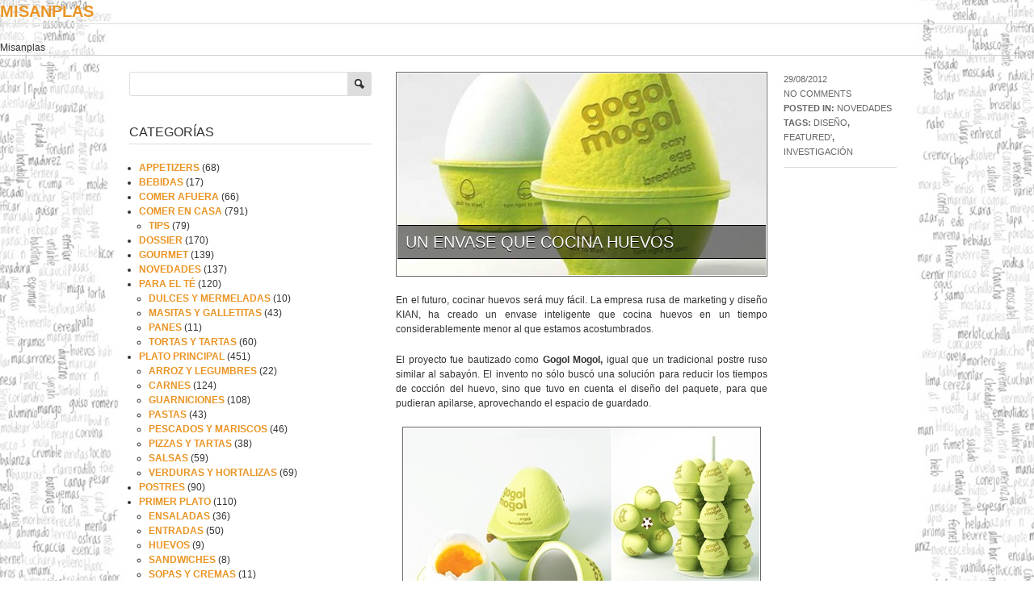

--- FILE ---
content_type: text/html; charset=UTF-8
request_url: https://www.misanplas.com.ar/2012/08/29/un-envase-que-cocina-huevos/
body_size: 11014
content:


<!DOCTYPE html>
<html lang="es">
<head>
<link rel="profile" href="https://gmpg.org/xfn/11" />
<meta http-equiv="Content-Type" content="text/html; charset=UTF-8" />

<title>UN ENVASE QUE COCINA HUEVOS &#8211; Misanplas</title>

<link rel="stylesheet" href="https://www.misanplas.com.ar/wp-content/themes/crossover/style.css" type="text/css" media="screen" />
<link rel="pingback" href="https://www.misanplas.com.ar/xmlrpc.php" />



<meta name='robots' content='max-image-preview:large' />
	<style>img:is([sizes="auto" i], [sizes^="auto," i]) { contain-intrinsic-size: 3000px 1500px }</style>
	<link rel='dns-prefetch' href='//ajax.googleapis.com' />
<link rel="alternate" type="application/rss+xml" title="Misanplas &raquo; Feed" href="https://www.misanplas.com.ar/feed/" />
<link rel="alternate" type="application/rss+xml" title="Misanplas &raquo; Feed de los comentarios" href="https://www.misanplas.com.ar/comments/feed/" />
<link rel="alternate" type="application/rss+xml" title="Misanplas &raquo; Comentario UN ENVASE QUE COCINA HUEVOS del feed" href="https://www.misanplas.com.ar/2012/08/29/un-envase-que-cocina-huevos/feed/" />
<script type="text/javascript">
/* <![CDATA[ */
window._wpemojiSettings = {"baseUrl":"https:\/\/s.w.org\/images\/core\/emoji\/15.0.3\/72x72\/","ext":".png","svgUrl":"https:\/\/s.w.org\/images\/core\/emoji\/15.0.3\/svg\/","svgExt":".svg","source":{"concatemoji":"https:\/\/www.misanplas.com.ar\/wp-includes\/js\/wp-emoji-release.min.js"}};
/*! This file is auto-generated */
!function(i,n){var o,s,e;function c(e){try{var t={supportTests:e,timestamp:(new Date).valueOf()};sessionStorage.setItem(o,JSON.stringify(t))}catch(e){}}function p(e,t,n){e.clearRect(0,0,e.canvas.width,e.canvas.height),e.fillText(t,0,0);var t=new Uint32Array(e.getImageData(0,0,e.canvas.width,e.canvas.height).data),r=(e.clearRect(0,0,e.canvas.width,e.canvas.height),e.fillText(n,0,0),new Uint32Array(e.getImageData(0,0,e.canvas.width,e.canvas.height).data));return t.every(function(e,t){return e===r[t]})}function u(e,t,n){switch(t){case"flag":return n(e,"\ud83c\udff3\ufe0f\u200d\u26a7\ufe0f","\ud83c\udff3\ufe0f\u200b\u26a7\ufe0f")?!1:!n(e,"\ud83c\uddfa\ud83c\uddf3","\ud83c\uddfa\u200b\ud83c\uddf3")&&!n(e,"\ud83c\udff4\udb40\udc67\udb40\udc62\udb40\udc65\udb40\udc6e\udb40\udc67\udb40\udc7f","\ud83c\udff4\u200b\udb40\udc67\u200b\udb40\udc62\u200b\udb40\udc65\u200b\udb40\udc6e\u200b\udb40\udc67\u200b\udb40\udc7f");case"emoji":return!n(e,"\ud83d\udc26\u200d\u2b1b","\ud83d\udc26\u200b\u2b1b")}return!1}function f(e,t,n){var r="undefined"!=typeof WorkerGlobalScope&&self instanceof WorkerGlobalScope?new OffscreenCanvas(300,150):i.createElement("canvas"),a=r.getContext("2d",{willReadFrequently:!0}),o=(a.textBaseline="top",a.font="600 32px Arial",{});return e.forEach(function(e){o[e]=t(a,e,n)}),o}function t(e){var t=i.createElement("script");t.src=e,t.defer=!0,i.head.appendChild(t)}"undefined"!=typeof Promise&&(o="wpEmojiSettingsSupports",s=["flag","emoji"],n.supports={everything:!0,everythingExceptFlag:!0},e=new Promise(function(e){i.addEventListener("DOMContentLoaded",e,{once:!0})}),new Promise(function(t){var n=function(){try{var e=JSON.parse(sessionStorage.getItem(o));if("object"==typeof e&&"number"==typeof e.timestamp&&(new Date).valueOf()<e.timestamp+604800&&"object"==typeof e.supportTests)return e.supportTests}catch(e){}return null}();if(!n){if("undefined"!=typeof Worker&&"undefined"!=typeof OffscreenCanvas&&"undefined"!=typeof URL&&URL.createObjectURL&&"undefined"!=typeof Blob)try{var e="postMessage("+f.toString()+"("+[JSON.stringify(s),u.toString(),p.toString()].join(",")+"));",r=new Blob([e],{type:"text/javascript"}),a=new Worker(URL.createObjectURL(r),{name:"wpTestEmojiSupports"});return void(a.onmessage=function(e){c(n=e.data),a.terminate(),t(n)})}catch(e){}c(n=f(s,u,p))}t(n)}).then(function(e){for(var t in e)n.supports[t]=e[t],n.supports.everything=n.supports.everything&&n.supports[t],"flag"!==t&&(n.supports.everythingExceptFlag=n.supports.everythingExceptFlag&&n.supports[t]);n.supports.everythingExceptFlag=n.supports.everythingExceptFlag&&!n.supports.flag,n.DOMReady=!1,n.readyCallback=function(){n.DOMReady=!0}}).then(function(){return e}).then(function(){var e;n.supports.everything||(n.readyCallback(),(e=n.source||{}).concatemoji?t(e.concatemoji):e.wpemoji&&e.twemoji&&(t(e.twemoji),t(e.wpemoji)))}))}((window,document),window._wpemojiSettings);
/* ]]> */
</script>
<link rel='stylesheet' id='twb-open-sans-css' href='https://fonts.googleapis.com/css?family=Open+Sans%3A300%2C400%2C500%2C600%2C700%2C800&#038;display=swap&#038;ver=286716e65d97a149e208e1b050605527' type='text/css' media='all' />
<link rel='stylesheet' id='twbbwg-global-css' href='https://www.misanplas.com.ar/wp-content/plugins/photo-gallery/booster/assets/css/global.css' type='text/css' media='all' />
<style id='wp-emoji-styles-inline-css' type='text/css'>

	img.wp-smiley, img.emoji {
		display: inline !important;
		border: none !important;
		box-shadow: none !important;
		height: 1em !important;
		width: 1em !important;
		margin: 0 0.07em !important;
		vertical-align: -0.1em !important;
		background: none !important;
		padding: 0 !important;
	}
</style>
<link rel='stylesheet' id='wp-block-library-css' href='https://www.misanplas.com.ar/wp-includes/css/dist/block-library/style.min.css' type='text/css' media='all' />
<style id='classic-theme-styles-inline-css' type='text/css'>
/*! This file is auto-generated */
.wp-block-button__link{color:#fff;background-color:#32373c;border-radius:9999px;box-shadow:none;text-decoration:none;padding:calc(.667em + 2px) calc(1.333em + 2px);font-size:1.125em}.wp-block-file__button{background:#32373c;color:#fff;text-decoration:none}
</style>
<style id='global-styles-inline-css' type='text/css'>
:root{--wp--preset--aspect-ratio--square: 1;--wp--preset--aspect-ratio--4-3: 4/3;--wp--preset--aspect-ratio--3-4: 3/4;--wp--preset--aspect-ratio--3-2: 3/2;--wp--preset--aspect-ratio--2-3: 2/3;--wp--preset--aspect-ratio--16-9: 16/9;--wp--preset--aspect-ratio--9-16: 9/16;--wp--preset--color--black: #000000;--wp--preset--color--cyan-bluish-gray: #abb8c3;--wp--preset--color--white: #ffffff;--wp--preset--color--pale-pink: #f78da7;--wp--preset--color--vivid-red: #cf2e2e;--wp--preset--color--luminous-vivid-orange: #ff6900;--wp--preset--color--luminous-vivid-amber: #fcb900;--wp--preset--color--light-green-cyan: #7bdcb5;--wp--preset--color--vivid-green-cyan: #00d084;--wp--preset--color--pale-cyan-blue: #8ed1fc;--wp--preset--color--vivid-cyan-blue: #0693e3;--wp--preset--color--vivid-purple: #9b51e0;--wp--preset--gradient--vivid-cyan-blue-to-vivid-purple: linear-gradient(135deg,rgba(6,147,227,1) 0%,rgb(155,81,224) 100%);--wp--preset--gradient--light-green-cyan-to-vivid-green-cyan: linear-gradient(135deg,rgb(122,220,180) 0%,rgb(0,208,130) 100%);--wp--preset--gradient--luminous-vivid-amber-to-luminous-vivid-orange: linear-gradient(135deg,rgba(252,185,0,1) 0%,rgba(255,105,0,1) 100%);--wp--preset--gradient--luminous-vivid-orange-to-vivid-red: linear-gradient(135deg,rgba(255,105,0,1) 0%,rgb(207,46,46) 100%);--wp--preset--gradient--very-light-gray-to-cyan-bluish-gray: linear-gradient(135deg,rgb(238,238,238) 0%,rgb(169,184,195) 100%);--wp--preset--gradient--cool-to-warm-spectrum: linear-gradient(135deg,rgb(74,234,220) 0%,rgb(151,120,209) 20%,rgb(207,42,186) 40%,rgb(238,44,130) 60%,rgb(251,105,98) 80%,rgb(254,248,76) 100%);--wp--preset--gradient--blush-light-purple: linear-gradient(135deg,rgb(255,206,236) 0%,rgb(152,150,240) 100%);--wp--preset--gradient--blush-bordeaux: linear-gradient(135deg,rgb(254,205,165) 0%,rgb(254,45,45) 50%,rgb(107,0,62) 100%);--wp--preset--gradient--luminous-dusk: linear-gradient(135deg,rgb(255,203,112) 0%,rgb(199,81,192) 50%,rgb(65,88,208) 100%);--wp--preset--gradient--pale-ocean: linear-gradient(135deg,rgb(255,245,203) 0%,rgb(182,227,212) 50%,rgb(51,167,181) 100%);--wp--preset--gradient--electric-grass: linear-gradient(135deg,rgb(202,248,128) 0%,rgb(113,206,126) 100%);--wp--preset--gradient--midnight: linear-gradient(135deg,rgb(2,3,129) 0%,rgb(40,116,252) 100%);--wp--preset--font-size--small: 13px;--wp--preset--font-size--medium: 20px;--wp--preset--font-size--large: 36px;--wp--preset--font-size--x-large: 42px;--wp--preset--spacing--20: 0.44rem;--wp--preset--spacing--30: 0.67rem;--wp--preset--spacing--40: 1rem;--wp--preset--spacing--50: 1.5rem;--wp--preset--spacing--60: 2.25rem;--wp--preset--spacing--70: 3.38rem;--wp--preset--spacing--80: 5.06rem;--wp--preset--shadow--natural: 6px 6px 9px rgba(0, 0, 0, 0.2);--wp--preset--shadow--deep: 12px 12px 50px rgba(0, 0, 0, 0.4);--wp--preset--shadow--sharp: 6px 6px 0px rgba(0, 0, 0, 0.2);--wp--preset--shadow--outlined: 6px 6px 0px -3px rgba(255, 255, 255, 1), 6px 6px rgba(0, 0, 0, 1);--wp--preset--shadow--crisp: 6px 6px 0px rgba(0, 0, 0, 1);}:where(.is-layout-flex){gap: 0.5em;}:where(.is-layout-grid){gap: 0.5em;}body .is-layout-flex{display: flex;}.is-layout-flex{flex-wrap: wrap;align-items: center;}.is-layout-flex > :is(*, div){margin: 0;}body .is-layout-grid{display: grid;}.is-layout-grid > :is(*, div){margin: 0;}:where(.wp-block-columns.is-layout-flex){gap: 2em;}:where(.wp-block-columns.is-layout-grid){gap: 2em;}:where(.wp-block-post-template.is-layout-flex){gap: 1.25em;}:where(.wp-block-post-template.is-layout-grid){gap: 1.25em;}.has-black-color{color: var(--wp--preset--color--black) !important;}.has-cyan-bluish-gray-color{color: var(--wp--preset--color--cyan-bluish-gray) !important;}.has-white-color{color: var(--wp--preset--color--white) !important;}.has-pale-pink-color{color: var(--wp--preset--color--pale-pink) !important;}.has-vivid-red-color{color: var(--wp--preset--color--vivid-red) !important;}.has-luminous-vivid-orange-color{color: var(--wp--preset--color--luminous-vivid-orange) !important;}.has-luminous-vivid-amber-color{color: var(--wp--preset--color--luminous-vivid-amber) !important;}.has-light-green-cyan-color{color: var(--wp--preset--color--light-green-cyan) !important;}.has-vivid-green-cyan-color{color: var(--wp--preset--color--vivid-green-cyan) !important;}.has-pale-cyan-blue-color{color: var(--wp--preset--color--pale-cyan-blue) !important;}.has-vivid-cyan-blue-color{color: var(--wp--preset--color--vivid-cyan-blue) !important;}.has-vivid-purple-color{color: var(--wp--preset--color--vivid-purple) !important;}.has-black-background-color{background-color: var(--wp--preset--color--black) !important;}.has-cyan-bluish-gray-background-color{background-color: var(--wp--preset--color--cyan-bluish-gray) !important;}.has-white-background-color{background-color: var(--wp--preset--color--white) !important;}.has-pale-pink-background-color{background-color: var(--wp--preset--color--pale-pink) !important;}.has-vivid-red-background-color{background-color: var(--wp--preset--color--vivid-red) !important;}.has-luminous-vivid-orange-background-color{background-color: var(--wp--preset--color--luminous-vivid-orange) !important;}.has-luminous-vivid-amber-background-color{background-color: var(--wp--preset--color--luminous-vivid-amber) !important;}.has-light-green-cyan-background-color{background-color: var(--wp--preset--color--light-green-cyan) !important;}.has-vivid-green-cyan-background-color{background-color: var(--wp--preset--color--vivid-green-cyan) !important;}.has-pale-cyan-blue-background-color{background-color: var(--wp--preset--color--pale-cyan-blue) !important;}.has-vivid-cyan-blue-background-color{background-color: var(--wp--preset--color--vivid-cyan-blue) !important;}.has-vivid-purple-background-color{background-color: var(--wp--preset--color--vivid-purple) !important;}.has-black-border-color{border-color: var(--wp--preset--color--black) !important;}.has-cyan-bluish-gray-border-color{border-color: var(--wp--preset--color--cyan-bluish-gray) !important;}.has-white-border-color{border-color: var(--wp--preset--color--white) !important;}.has-pale-pink-border-color{border-color: var(--wp--preset--color--pale-pink) !important;}.has-vivid-red-border-color{border-color: var(--wp--preset--color--vivid-red) !important;}.has-luminous-vivid-orange-border-color{border-color: var(--wp--preset--color--luminous-vivid-orange) !important;}.has-luminous-vivid-amber-border-color{border-color: var(--wp--preset--color--luminous-vivid-amber) !important;}.has-light-green-cyan-border-color{border-color: var(--wp--preset--color--light-green-cyan) !important;}.has-vivid-green-cyan-border-color{border-color: var(--wp--preset--color--vivid-green-cyan) !important;}.has-pale-cyan-blue-border-color{border-color: var(--wp--preset--color--pale-cyan-blue) !important;}.has-vivid-cyan-blue-border-color{border-color: var(--wp--preset--color--vivid-cyan-blue) !important;}.has-vivid-purple-border-color{border-color: var(--wp--preset--color--vivid-purple) !important;}.has-vivid-cyan-blue-to-vivid-purple-gradient-background{background: var(--wp--preset--gradient--vivid-cyan-blue-to-vivid-purple) !important;}.has-light-green-cyan-to-vivid-green-cyan-gradient-background{background: var(--wp--preset--gradient--light-green-cyan-to-vivid-green-cyan) !important;}.has-luminous-vivid-amber-to-luminous-vivid-orange-gradient-background{background: var(--wp--preset--gradient--luminous-vivid-amber-to-luminous-vivid-orange) !important;}.has-luminous-vivid-orange-to-vivid-red-gradient-background{background: var(--wp--preset--gradient--luminous-vivid-orange-to-vivid-red) !important;}.has-very-light-gray-to-cyan-bluish-gray-gradient-background{background: var(--wp--preset--gradient--very-light-gray-to-cyan-bluish-gray) !important;}.has-cool-to-warm-spectrum-gradient-background{background: var(--wp--preset--gradient--cool-to-warm-spectrum) !important;}.has-blush-light-purple-gradient-background{background: var(--wp--preset--gradient--blush-light-purple) !important;}.has-blush-bordeaux-gradient-background{background: var(--wp--preset--gradient--blush-bordeaux) !important;}.has-luminous-dusk-gradient-background{background: var(--wp--preset--gradient--luminous-dusk) !important;}.has-pale-ocean-gradient-background{background: var(--wp--preset--gradient--pale-ocean) !important;}.has-electric-grass-gradient-background{background: var(--wp--preset--gradient--electric-grass) !important;}.has-midnight-gradient-background{background: var(--wp--preset--gradient--midnight) !important;}.has-small-font-size{font-size: var(--wp--preset--font-size--small) !important;}.has-medium-font-size{font-size: var(--wp--preset--font-size--medium) !important;}.has-large-font-size{font-size: var(--wp--preset--font-size--large) !important;}.has-x-large-font-size{font-size: var(--wp--preset--font-size--x-large) !important;}
:where(.wp-block-post-template.is-layout-flex){gap: 1.25em;}:where(.wp-block-post-template.is-layout-grid){gap: 1.25em;}
:where(.wp-block-columns.is-layout-flex){gap: 2em;}:where(.wp-block-columns.is-layout-grid){gap: 2em;}
:root :where(.wp-block-pullquote){font-size: 1.5em;line-height: 1.6;}
</style>
<link rel='stylesheet' id='bwg_fonts-css' href='https://www.misanplas.com.ar/wp-content/plugins/photo-gallery/css/bwg-fonts/fonts.css' type='text/css' media='all' />
<link rel='stylesheet' id='sumoselect-css' href='https://www.misanplas.com.ar/wp-content/plugins/photo-gallery/css/sumoselect.min.css' type='text/css' media='all' />
<link rel='stylesheet' id='mCustomScrollbar-css' href='https://www.misanplas.com.ar/wp-content/plugins/photo-gallery/css/jquery.mCustomScrollbar.min.css' type='text/css' media='all' />
<link rel='stylesheet' id='bwg_frontend-css' href='https://www.misanplas.com.ar/wp-content/plugins/photo-gallery/css/styles.min.css' type='text/css' media='all' />
<script type="text/javascript" src="http://ajax.googleapis.com/ajax/libs/jquery/1.6.2/jquery.min.js" id="jquery-js"></script>
<script type="text/javascript" src="https://www.misanplas.com.ar/wp-content/plugins/photo-gallery/booster/assets/js/circle-progress.js" id="twbbwg-circle-js"></script>
<script type="text/javascript" id="twbbwg-global-js-extra">
/* <![CDATA[ */
var twb = {"nonce":"3197cc942c","ajax_url":"https:\/\/www.misanplas.com.ar\/wp-admin\/admin-ajax.php","plugin_url":"https:\/\/www.misanplas.com.ar\/wp-content\/plugins\/photo-gallery\/booster","href":"https:\/\/www.misanplas.com.ar\/wp-admin\/admin.php?page=twbbwg_photo-gallery"};
var twb = {"nonce":"3197cc942c","ajax_url":"https:\/\/www.misanplas.com.ar\/wp-admin\/admin-ajax.php","plugin_url":"https:\/\/www.misanplas.com.ar\/wp-content\/plugins\/photo-gallery\/booster","href":"https:\/\/www.misanplas.com.ar\/wp-admin\/admin.php?page=twbbwg_photo-gallery"};
/* ]]> */
</script>
<script type="text/javascript" src="https://www.misanplas.com.ar/wp-content/plugins/photo-gallery/booster/assets/js/global.js" id="twbbwg-global-js"></script>
<script type="text/javascript" src="https://www.misanplas.com.ar/wp-content/plugins/photo-gallery/js/jquery.sumoselect.min.js" id="sumoselect-js"></script>
<script type="text/javascript" src="https://www.misanplas.com.ar/wp-content/plugins/photo-gallery/js/tocca.min.js" id="bwg_mobile-js"></script>
<script type="text/javascript" src="https://www.misanplas.com.ar/wp-content/plugins/photo-gallery/js/jquery.mCustomScrollbar.concat.min.js" id="mCustomScrollbar-js"></script>
<script type="text/javascript" src="https://www.misanplas.com.ar/wp-content/plugins/photo-gallery/js/jquery.fullscreen.min.js" id="jquery-fullscreen-js"></script>
<script type="text/javascript" id="bwg_frontend-js-extra">
/* <![CDATA[ */
var bwg_objectsL10n = {"bwg_field_required":"este campo es obligatorio.","bwg_mail_validation":"Esta no es una direcci\u00f3n de correo electr\u00f3nico v\u00e1lida.","bwg_search_result":"No hay im\u00e1genes que coincidan con tu b\u00fasqueda.","bwg_select_tag":"Seleccionar la etiqueta","bwg_order_by":"Ordenar por","bwg_search":"Buscar","bwg_show_ecommerce":"Mostrar el comercio electr\u00f3nico","bwg_hide_ecommerce":"Ocultar el comercio electr\u00f3nico","bwg_show_comments":"Restaurar","bwg_hide_comments":"Ocultar comentarios","bwg_restore":"Restaurar","bwg_maximize":"Maximizar","bwg_fullscreen":"Pantalla completa","bwg_exit_fullscreen":"Salir de pantalla completa","bwg_search_tag":"BUSCAR...","bwg_tag_no_match":"No se han encontrado etiquetas","bwg_all_tags_selected":"Todas las etiquetas seleccionadas","bwg_tags_selected":"etiqueta seleccionada","play":"Reproducir","pause":"Pausa","is_pro":"","bwg_play":"Reproducir","bwg_pause":"Pausa","bwg_hide_info":"Anterior informaci\u00f3n","bwg_show_info":"Mostrar info","bwg_hide_rating":"Ocultar las valoraciones","bwg_show_rating":"Mostrar la valoraci\u00f3n","ok":"Aceptar","cancel":"Cancelar","select_all":"Seleccionar todo","lazy_load":"0","lazy_loader":"https:\/\/www.misanplas.com.ar\/wp-content\/plugins\/photo-gallery\/images\/ajax_loader.png","front_ajax":"0","bwg_tag_see_all":"Ver todas las etiquetas","bwg_tag_see_less":"Ver menos etiquetas"};
/* ]]> */
</script>
<script type="text/javascript" src="https://www.misanplas.com.ar/wp-content/plugins/photo-gallery/js/scripts.min.js" id="bwg_frontend-js"></script>
<link rel="https://api.w.org/" href="https://www.misanplas.com.ar/wp-json/" /><link rel="alternate" title="JSON" type="application/json" href="https://www.misanplas.com.ar/wp-json/wp/v2/posts/4430" /><link rel="canonical" href="https://www.misanplas.com.ar/2012/08/29/un-envase-que-cocina-huevos/" />
<link rel='shortlink' href='https://www.misanplas.com.ar/?p=4430' />
<link rel="alternate" title="oEmbed (JSON)" type="application/json+oembed" href="https://www.misanplas.com.ar/wp-json/oembed/1.0/embed?url=https%3A%2F%2Fwww.misanplas.com.ar%2F2012%2F08%2F29%2Fun-envase-que-cocina-huevos%2F" />
<link rel="alternate" title="oEmbed (XML)" type="text/xml+oembed" href="https://www.misanplas.com.ar/wp-json/oembed/1.0/embed?url=https%3A%2F%2Fwww.misanplas.com.ar%2F2012%2F08%2F29%2Fun-envase-que-cocina-huevos%2F&#038;format=xml" />
<script type="text/javascript" async="" src="https://www.misanplas.com.ar/wp-content/plugins/ziplist-recipe-plugin/zlrecipe_print.js"></script>
<link charset="utf-8" href="https://www.misanplas.com.ar/wp-content/plugins/ziplist-recipe-plugin/zlrecipe-std.css" rel="stylesheet" type="text/css" />
</head>
<body class="post-template-default single single-post postid-4430 single-format-standard chrome">
<div id="page">

<div id="header" role="banner">
	<div id="headerimg">
		<h1><a href="https://www.misanplas.com.ar/">Misanplas</a></h1>
		<div class="description">Misanplas</div>
	</div>
</div>
<hr />

<!-- BEGIN #main -->
<div id="main" class="container">

	<!-- BEGIN #content -->
	<div id="content">
				
					
			<section class="grid-6 margin-20" id="post-4430" class="post-4430 post type-post status-publish format-standard has-post-thumbnail hentry category-novedades tag-diseno tag-featured tag-investigacion">
								<figure>
					<img width="456" height="250" src="https://www.misanplas.com.ar/wp-content/uploads/2012/08/gogolmogol11-456x250.jpg" class="attachment-lead-image size-lead-image wp-post-image" alt="" decoding="async" fetchpriority="high" />					<figcaption><h1>UN ENVASE QUE COCINA HUEVOS</h1></figcaption>
				</figure>
								
				<p style="text-align: justify;">En el futuro, cocinar huevos será muy fácil. La empresa rusa de marketing y diseño KIAN, ha creado un envase inteligente que cocina huevos en un tiempo considerablemente menor al que estamos acostumbrados.</p>
<p style="text-align: justify;">El proyecto fue bautizado como <strong>Gogol Mogol, </strong>igual que un tradicional postre ruso similar al sabayón. El invento no sólo buscó una solución para reducir los tiempos de cocción del huevo, sino que tuvo en cuenta el diseño del paquete, para que pudieran apilarse, aprovechando el espacio de guardado.</p>
<p style="text-align: justify;"><a href="http://www.misanplas.com.ar/?attachment_id=4433" rel="attachment wp-att-4433"><img decoding="async" class="aligncenter size-full wp-image-4433" title="gogol-mogol-eggs-packaging-by-kian6" src="http://www.misanplas.com.ar/wp-content/uploads/2012/08/gogol-mogol-eggs-packaging-by-kian61.jpg" alt="" width="440" height="311" srcset="https://www.misanplas.com.ar/wp-content/uploads/2012/08/gogol-mogol-eggs-packaging-by-kian61.jpg 440w, https://www.misanplas.com.ar/wp-content/uploads/2012/08/gogol-mogol-eggs-packaging-by-kian61-300x212.jpg 300w" sizes="(max-width: 440px) 100vw, 440px" /></a></p>
<p style="text-align: justify;">Este ambicioso proyecto apunta a que cualquiera pueda llevar un huevo en su bolso, para comerlo en el momento deseado.</p>
<p style="text-align: justify;">El emabalaje está formado por varias capas de cartón reciclado. Bajo la primera capa de cartón hay un catalizador, luego una membrana de separación y una tercer capa de algún material inteligente. Al tirar de una lengüeta ubicada en el medio del envase, se activa una reacción química entre el catalizador y el material inteligente, que está en contacto directo con el huevo. Así, el huevo comienza a calentarse. En pocos minutos, al retirar la tapa, uno se encontrará con un huevo pasado por agua.</p>
<p style="text-align: justify;"><a href="http://www.misanplas.com.ar/?attachment_id=4434" rel="attachment wp-att-4434"><img decoding="async" class="aligncenter size-full wp-image-4434" title="gogolmogol2" src="http://www.misanplas.com.ar/wp-content/uploads/2012/08/gogolmogol2.jpg" alt="" width="440" height="334" srcset="https://www.misanplas.com.ar/wp-content/uploads/2012/08/gogolmogol2.jpg 440w, https://www.misanplas.com.ar/wp-content/uploads/2012/08/gogolmogol2-300x227.jpg 300w" sizes="(max-width: 440px) 100vw, 440px" /></a></p>
<p style="text-align: justify;">El funcionamiento es muy simple y en tan solo dos minutos el huevo estará listo para comer. Pero&#8230; ¿y la sal?</p>
				
							</section>
			<section class="grid-2 margin-20" id="sidebar">

				<ul class="infos">
					<li>
						29/08/2012						<span><a href="https://www.misanplas.com.ar/2012/08/29/un-envase-que-cocina-huevos/#respond">No comments</a></span>
						<span>Posted in: <a href="https://www.misanplas.com.ar/category/novedades/" rel="category tag">NOVEDADES</a></span>
						<span>
						Tags: <a href="https://www.misanplas.com.ar/tag/diseno/">diseño</a>, <a href="https://www.misanplas.com.ar/tag/featured/">featured'</a>, <a href="https://www.misanplas.com.ar/tag/investigacion/">investigación</a>						</span>
						
					</li>
				</ul>
								
												
			</section>
			<div class="clear"></div>

													
									
			<div class="clear"></div>
									
						
			<!-- BEGIN #pagination-nav -->
			<nav id="pagination-nav" class="grid-8">
				<ul>
					<li class="prev">&laquo; <a href="https://www.misanplas.com.ar/2012/08/27/tenedor-palitos-chork/" rel="prev">TENEDOR + PALITOS = CHORK</a></li>
					<li class="next"><a href="https://www.misanplas.com.ar/2012/08/31/ya-vendieron-3-000-robots-cortapasta-en-china/" rel="next">YA VENDIERON 3.000 ROBOTS CORTAPASTA EN CHINA</a> &raquo;</li>
				</ul>
			<!-- END #pagination-nav -->
			</nav>
			<div class="clear"></div>

					
	<!-- END #content -->
	</div>
	<!-- BEGIN aside -->
<aside>
			
	<div id="search-4" class="widget widget_search"><!-- BEGIN #search-form -->
<form method="get" id="search-form" action="https://www.misanplas.com.ar">
	<label class="hidden" for="s">Search for:</label>
	<input type="text" value="" name="s" id="s" />
	<input type="submit" id="search-submit" value="Search" />
<!-- END #search-form -->
</form></div><div id="categories-3" class="widget widget_categories"><h3>Categorías</h3>
			<ul>
					<li class="cat-item cat-item-89"><a href="https://www.misanplas.com.ar/category/appetizers-2/">APPETIZERS</a> (68)
</li>
	<li class="cat-item cat-item-142"><a href="https://www.misanplas.com.ar/category/bebidas/">BEBIDAS</a> (17)
</li>
	<li class="cat-item cat-item-4"><a href="https://www.misanplas.com.ar/category/criticas/">COMER AFUERA</a> (66)
</li>
	<li class="cat-item cat-item-5"><a href="https://www.misanplas.com.ar/category/recetas/">COMER EN CASA</a> (791)
<ul class='children'>
	<li class="cat-item cat-item-519"><a href="https://www.misanplas.com.ar/category/recetas/tips/">TIPS</a> (79)
</li>
</ul>
</li>
	<li class="cat-item cat-item-11"><a href="https://www.misanplas.com.ar/category/dossier/">DOSSIER</a> (170)
</li>
	<li class="cat-item cat-item-6"><a href="https://www.misanplas.com.ar/category/gourmet/">GOURMET</a> (139)
</li>
	<li class="cat-item cat-item-19"><a href="https://www.misanplas.com.ar/category/novedades/">NOVEDADES</a> (137)
</li>
	<li class="cat-item cat-item-141"><a href="https://www.misanplas.com.ar/category/para-el-te-3/">PARA EL TÉ</a> (120)
<ul class='children'>
	<li class="cat-item cat-item-178"><a href="https://www.misanplas.com.ar/category/para-el-te-3/dulces-y-mermeladas/">DULCES Y MERMELADAS</a> (10)
</li>
	<li class="cat-item cat-item-177"><a href="https://www.misanplas.com.ar/category/para-el-te-3/masitas/">MASITAS Y GALLETITAS</a> (43)
</li>
	<li class="cat-item cat-item-180"><a href="https://www.misanplas.com.ar/category/para-el-te-3/panes/">PANES</a> (11)
</li>
	<li class="cat-item cat-item-183"><a href="https://www.misanplas.com.ar/category/para-el-te-3/tortas-y-tartas/">TORTAS Y TARTAS</a> (60)
</li>
</ul>
</li>
	<li class="cat-item cat-item-91"><a href="https://www.misanplas.com.ar/category/platos-principales/">PLATO PRINCIPAL</a> (451)
<ul class='children'>
	<li class="cat-item cat-item-172"><a href="https://www.misanplas.com.ar/category/platos-principales/arroz-y-legumbres/">ARROZ Y LEGUMBRES</a> (22)
</li>
	<li class="cat-item cat-item-165"><a href="https://www.misanplas.com.ar/category/platos-principales/carnes/">CARNES</a> (124)
</li>
	<li class="cat-item cat-item-176"><a href="https://www.misanplas.com.ar/category/platos-principales/guarniciones-platos-principales/">GUARNICIONES</a> (108)
</li>
	<li class="cat-item cat-item-175"><a href="https://www.misanplas.com.ar/category/platos-principales/pastas/">PASTAS</a> (43)
</li>
	<li class="cat-item cat-item-173"><a href="https://www.misanplas.com.ar/category/platos-principales/pescados-y-mariscos/">PESCADOS Y MARISCOS</a> (46)
</li>
	<li class="cat-item cat-item-174"><a href="https://www.misanplas.com.ar/category/platos-principales/pizzas-y-tartas/">PIZZAS Y TARTAS</a> (38)
</li>
	<li class="cat-item cat-item-167"><a href="https://www.misanplas.com.ar/category/platos-principales/salsas/">SALSAS</a> (59)
</li>
	<li class="cat-item cat-item-182"><a href="https://www.misanplas.com.ar/category/platos-principales/verduras-platos-principales/">VERDURAS Y HORTALIZAS</a> (69)
</li>
</ul>
</li>
	<li class="cat-item cat-item-93"><a href="https://www.misanplas.com.ar/category/postres/">POSTRES</a> (90)
</li>
	<li class="cat-item cat-item-143"><a href="https://www.misanplas.com.ar/category/primer-plato/">PRIMER PLATO</a> (110)
<ul class='children'>
	<li class="cat-item cat-item-169"><a href="https://www.misanplas.com.ar/category/primer-plato/ensaladas-primer-plato/">ENSALADAS</a> (36)
</li>
	<li class="cat-item cat-item-168"><a href="https://www.misanplas.com.ar/category/primer-plato/entradas-primer-plato/">ENTRADAS</a> (50)
</li>
	<li class="cat-item cat-item-170"><a href="https://www.misanplas.com.ar/category/primer-plato/huevos-primer-plato/">HUEVOS</a> (9)
</li>
	<li class="cat-item cat-item-181"><a href="https://www.misanplas.com.ar/category/primer-plato/sandwiches/">SANDWICHES</a> (8)
</li>
	<li class="cat-item cat-item-171"><a href="https://www.misanplas.com.ar/category/primer-plato/sopas-y-cremas/">SOPAS Y CREMAS</a> (11)
</li>
</ul>
</li>
	<li class="cat-item cat-item-8"><a href="https://www.misanplas.com.ar/category/tecnicas/">TÉCNICAS</a> (72)
</li>
			</ul>

			</div>	        <div id="wp-cumulus" class="widget wp_cumulus_widget">							<h3>Tags</h3>						<!-- SWFObject embed by Geoff Stearns geoff@deconcept.com http://blog.deconcept.com/swfobject/ --><script type="text/javascript" src="https://www.misanplas.com.ar/wp-content/plugins/wp-cumulus/swfobject.js"></script><div id="wpcumuluswidgetcontent3531689"><p><a href="https://www.misanplas.com.ar/tag/50-mejores/" class="tag-cloud-link tag-link-596 tag-link-position-1" style="font-size: 8.8191489361702pt;" aria-label="50 mejores (21 elementos)">50 mejores</a>
<a href="https://www.misanplas.com.ar/tag/agridulce/" class="tag-cloud-link tag-link-48 tag-link-position-2" style="font-size: 8.8191489361702pt;" aria-label="agridulce (21 elementos)">agridulce</a>
<a href="https://www.misanplas.com.ar/tag/ajo/" class="tag-cloud-link tag-link-230 tag-link-position-3" style="font-size: 8pt;" aria-label="ajo (16 elementos)">ajo</a>
<a href="https://www.misanplas.com.ar/tag/arroz/" class="tag-cloud-link tag-link-203 tag-link-position-4" style="font-size: 9.1170212765957pt;" aria-label="arroz (23 elementos)">arroz</a>
<a href="https://www.misanplas.com.ar/tag/azucar/" class="tag-cloud-link tag-link-209 tag-link-position-5" style="font-size: 8pt;" aria-label="azúcar (16 elementos)">azúcar</a>
<a href="https://www.misanplas.com.ar/tag/bebidas-2/" class="tag-cloud-link tag-link-193 tag-link-position-6" style="font-size: 10.308510638298pt;" aria-label="bebidas (34 elementos)">bebidas</a>
<a href="https://www.misanplas.com.ar/tag/berenjena/" class="tag-cloud-link tag-link-160 tag-link-position-7" style="font-size: 8.3723404255319pt;" aria-label="berenjena (18 elementos)">berenjena</a>
<a href="https://www.misanplas.com.ar/tag/carne/" class="tag-cloud-link tag-link-32 tag-link-position-8" style="font-size: 8.5212765957447pt;" aria-label="carne (19 elementos)">carne</a>
<a href="https://www.misanplas.com.ar/tag/cebolla/" class="tag-cloud-link tag-link-240 tag-link-position-9" style="font-size: 10.606382978723pt;" aria-label="cebolla (37 elementos)">cebolla</a>
<a href="https://www.misanplas.com.ar/tag/cerdo/" class="tag-cloud-link tag-link-64 tag-link-position-10" style="font-size: 8.6702127659574pt;" aria-label="cerdo (20 elementos)">cerdo</a>
<a href="https://www.misanplas.com.ar/tag/chocolate/" class="tag-cloud-link tag-link-159 tag-link-position-11" style="font-size: 9.936170212766pt;" aria-label="chocolate (30 elementos)">chocolate</a>
<a href="https://www.misanplas.com.ar/tag/crema-de-leche/" class="tag-cloud-link tag-link-243 tag-link-position-12" style="font-size: 11.574468085106pt;" aria-label="crema de leche (50 elementos)">crema de leche</a>
<a href="https://www.misanplas.com.ar/tag/diseno/" class="tag-cloud-link tag-link-361 tag-link-position-13" style="font-size: 8.2234042553191pt;" aria-label="diseño (17 elementos)">diseño</a>
<a href="https://www.misanplas.com.ar/tag/enologia/" class="tag-cloud-link tag-link-532 tag-link-position-14" style="font-size: 10.085106382979pt;" aria-label="enología (31 elementos)">enología</a>
<a href="https://www.misanplas.com.ar/tag/espinacas/" class="tag-cloud-link tag-link-389 tag-link-position-15" style="font-size: 8.2234042553191pt;" aria-label="espinacas (17 elementos)">espinacas</a>
<a href="https://www.misanplas.com.ar/tag/featured/" class="tag-cloud-link tag-link-21 tag-link-position-16" style="font-size: 22pt;" aria-label="featured&#039; (1.291 elementos)">featured&#039;</a>
<a href="https://www.misanplas.com.ar/tag/frutas/" class="tag-cloud-link tag-link-55 tag-link-position-17" style="font-size: 9.4893617021277pt;" aria-label="frutas (26 elementos)">frutas</a>
<a href="https://www.misanplas.com.ar/tag/harina/" class="tag-cloud-link tag-link-67 tag-link-position-18" style="font-size: 13.13829787234pt;" aria-label="harina (83 elementos)">harina</a>
<a href="https://www.misanplas.com.ar/tag/historia/" class="tag-cloud-link tag-link-46 tag-link-position-19" style="font-size: 10.234042553191pt;" aria-label="historia (33 elementos)">historia</a>
<a href="https://www.misanplas.com.ar/tag/huevos/" class="tag-cloud-link tag-link-152 tag-link-position-20" style="font-size: 12.542553191489pt;" aria-label="huevos (68 elementos)">huevos</a>
<a href="https://www.misanplas.com.ar/tag/investigacion/" class="tag-cloud-link tag-link-154 tag-link-position-21" style="font-size: 12.542553191489pt;" aria-label="investigación (68 elementos)">investigación</a>
<a href="https://www.misanplas.com.ar/tag/limon/" class="tag-cloud-link tag-link-364 tag-link-position-22" style="font-size: 8.5212765957447pt;" aria-label="limón (19 elementos)">limón</a>
<a href="https://www.misanplas.com.ar/tag/manteca/" class="tag-cloud-link tag-link-782 tag-link-position-23" style="font-size: 10.904255319149pt;" aria-label="manteca (41 elementos)">manteca</a>
<a href="https://www.misanplas.com.ar/tag/mozzarella/" class="tag-cloud-link tag-link-368 tag-link-position-24" style="font-size: 8.968085106383pt;" aria-label="mozzarella (22 elementos)">mozzarella</a>
<a href="https://www.misanplas.com.ar/tag/metodos-de-coccion/" class="tag-cloud-link tag-link-383 tag-link-position-25" style="font-size: 8.5212765957447pt;" aria-label="métodos de cocción (19 elementos)">métodos de cocción</a>
<a href="https://www.misanplas.com.ar/tag/noticias/" class="tag-cloud-link tag-link-199 tag-link-position-26" style="font-size: 13.734042553191pt;" aria-label="noticias (99 elementos)">noticias</a>
<a href="https://www.misanplas.com.ar/tag/panceta/" class="tag-cloud-link tag-link-68 tag-link-position-27" style="font-size: 8.6702127659574pt;" aria-label="panceta (20 elementos)">panceta</a>
<a href="https://www.misanplas.com.ar/tag/papas/" class="tag-cloud-link tag-link-25 tag-link-position-28" style="font-size: 10.308510638298pt;" aria-label="papas (34 elementos)">papas</a>
<a href="https://www.misanplas.com.ar/tag/pescado/" class="tag-cloud-link tag-link-292 tag-link-position-29" style="font-size: 8.3723404255319pt;" aria-label="pescado (18 elementos)">pescado</a>
<a href="https://www.misanplas.com.ar/tag/pictures/" class="tag-cloud-link tag-link-20 tag-link-position-30" style="font-size: 20.212765957447pt;" aria-label="pictures (739 elementos)">pictures</a>
<a href="https://www.misanplas.com.ar/tag/platos-tipicos/" class="tag-cloud-link tag-link-239 tag-link-position-31" style="font-size: 13.510638297872pt;" aria-label="platos típicos (92 elementos)">platos típicos</a>
<a href="https://www.misanplas.com.ar/tag/pollo/" class="tag-cloud-link tag-link-30 tag-link-position-32" style="font-size: 11.946808510638pt;" aria-label="pollo (57 elementos)">pollo</a>
<a href="https://www.misanplas.com.ar/tag/queso/" class="tag-cloud-link tag-link-35 tag-link-position-33" style="font-size: 9.6382978723404pt;" aria-label="queso (27 elementos)">queso</a>
<a href="https://www.misanplas.com.ar/tag/receta-facil/" class="tag-cloud-link tag-link-24 tag-link-position-34" style="font-size: 10.68085106383pt;" aria-label="receta fácil (38 elementos)">receta fácil</a>
<a href="https://www.misanplas.com.ar/tag/restauracion/" class="tag-cloud-link tag-link-75 tag-link-position-35" style="font-size: 10.755319148936pt;" aria-label="restauración (39 elementos)">restauración</a>
<a href="https://www.misanplas.com.ar/tag/restaurante/" class="tag-cloud-link tag-link-79 tag-link-position-36" style="font-size: 11.574468085106pt;" aria-label="restaurante (50 elementos)">restaurante</a>
<a href="https://www.misanplas.com.ar/tag/tendencias/" class="tag-cloud-link tag-link-435 tag-link-position-37" style="font-size: 10.159574468085pt;" aria-label="tendencias (32 elementos)">tendencias</a>
<a href="https://www.misanplas.com.ar/tag/tomates/" class="tag-cloud-link tag-link-322 tag-link-position-38" style="font-size: 9.8617021276596pt;" aria-label="tomates (29 elementos)">tomates</a>
<a href="https://www.misanplas.com.ar/tag/trucos/" class="tag-cloud-link tag-link-555 tag-link-position-39" style="font-size: 9.6382978723404pt;" aria-label="trucos (27 elementos)">trucos</a>
<a href="https://www.misanplas.com.ar/tag/tecnicas-2/" class="tag-cloud-link tag-link-45 tag-link-position-40" style="font-size: 9.8617021276596pt;" aria-label="técnicas (29 elementos)">técnicas</a>
<a href="https://www.misanplas.com.ar/tag/vegetariana/" class="tag-cloud-link tag-link-232 tag-link-position-41" style="font-size: 8.3723404255319pt;" aria-label="vegetariana (18 elementos)">vegetariana</a>
<a href="https://www.misanplas.com.ar/tag/verduras/" class="tag-cloud-link tag-link-42 tag-link-position-42" style="font-size: 10.68085106383pt;" aria-label="verduras (38 elementos)">verduras</a>
<a href="https://www.misanplas.com.ar/tag/vino/" class="tag-cloud-link tag-link-40 tag-link-position-43" style="font-size: 12.468085106383pt;" aria-label="vino (67 elementos)">vino</a>
<a href="https://www.misanplas.com.ar/tag/vino-tinto/" class="tag-cloud-link tag-link-188 tag-link-position-44" style="font-size: 8pt;" aria-label="vino tinto (16 elementos)">vino tinto</a>
<a href="https://www.misanplas.com.ar/tag/vitivinicultura/" class="tag-cloud-link tag-link-202 tag-link-position-45" style="font-size: 9.2659574468085pt;" aria-label="vitivinicultura (24 elementos)">vitivinicultura</a></p><p>WP Cumulus Flash tag cloud by <a href="http://www.roytanck.com" rel="nofollow">Roy Tanck</a> requires <a href="http://www.macromedia.com/go/getflashplayer">Flash Player</a> 9 or better.</p></div><script type="text/javascript">var widget_so5259638 = new SWFObject("https://www.misanplas.com.ar/wp-content/plugins/wp-cumulus/tagcloud.swf?r=2616551", "tagcloudflash", "300", "250", "9", "#f5f5f5");widget_so5259638.addParam("wmode", "transparent");widget_so5259638.addParam("allowScriptAccess", "always");widget_so5259638.addVariable("tcolor", "0x000000");widget_so5259638.addVariable("tcolor2", "0x333333");widget_so5259638.addVariable("hicolor", "0x000000");widget_so5259638.addVariable("tspeed", "100");widget_so5259638.addVariable("distr", "true");widget_so5259638.addVariable("mode", "tags");widget_so5259638.addVariable("tagcloud", "%3Ctags%3E%3Ca+href%3D%22https%3A%2F%2Fwww.misanplas.com.ar%2Ftag%2F50-mejores%2F%22+class%3D%22tag-cloud-link+tag-link-596+tag-link-position-1%22+style%3D%22font-size%3A+8.8191489361702pt%3B%22+aria-label%3D%2250+mejores+%2821+elementos%29%22%3E50+mejores%3C%2Fa%3E%0A%3Ca+href%3D%22https%3A%2F%2Fwww.misanplas.com.ar%2Ftag%2Fagridulce%2F%22+class%3D%22tag-cloud-link+tag-link-48+tag-link-position-2%22+style%3D%22font-size%3A+8.8191489361702pt%3B%22+aria-label%3D%22agridulce+%2821+elementos%29%22%3Eagridulce%3C%2Fa%3E%0A%3Ca+href%3D%22https%3A%2F%2Fwww.misanplas.com.ar%2Ftag%2Fajo%2F%22+class%3D%22tag-cloud-link+tag-link-230+tag-link-position-3%22+style%3D%22font-size%3A+8pt%3B%22+aria-label%3D%22ajo+%2816+elementos%29%22%3Eajo%3C%2Fa%3E%0A%3Ca+href%3D%22https%3A%2F%2Fwww.misanplas.com.ar%2Ftag%2Farroz%2F%22+class%3D%22tag-cloud-link+tag-link-203+tag-link-position-4%22+style%3D%22font-size%3A+9.1170212765957pt%3B%22+aria-label%3D%22arroz+%2823+elementos%29%22%3Earroz%3C%2Fa%3E%0A%3Ca+href%3D%22https%3A%2F%2Fwww.misanplas.com.ar%2Ftag%2Fazucar%2F%22+class%3D%22tag-cloud-link+tag-link-209+tag-link-position-5%22+style%3D%22font-size%3A+8pt%3B%22+aria-label%3D%22az%C3%BAcar+%2816+elementos%29%22%3Eaz%C3%BAcar%3C%2Fa%3E%0A%3Ca+href%3D%22https%3A%2F%2Fwww.misanplas.com.ar%2Ftag%2Fbebidas-2%2F%22+class%3D%22tag-cloud-link+tag-link-193+tag-link-position-6%22+style%3D%22font-size%3A+10.308510638298pt%3B%22+aria-label%3D%22bebidas+%2834+elementos%29%22%3Ebebidas%3C%2Fa%3E%0A%3Ca+href%3D%22https%3A%2F%2Fwww.misanplas.com.ar%2Ftag%2Fberenjena%2F%22+class%3D%22tag-cloud-link+tag-link-160+tag-link-position-7%22+style%3D%22font-size%3A+8.3723404255319pt%3B%22+aria-label%3D%22berenjena+%2818+elementos%29%22%3Eberenjena%3C%2Fa%3E%0A%3Ca+href%3D%22https%3A%2F%2Fwww.misanplas.com.ar%2Ftag%2Fcarne%2F%22+class%3D%22tag-cloud-link+tag-link-32+tag-link-position-8%22+style%3D%22font-size%3A+8.5212765957447pt%3B%22+aria-label%3D%22carne+%2819+elementos%29%22%3Ecarne%3C%2Fa%3E%0A%3Ca+href%3D%22https%3A%2F%2Fwww.misanplas.com.ar%2Ftag%2Fcebolla%2F%22+class%3D%22tag-cloud-link+tag-link-240+tag-link-position-9%22+style%3D%22font-size%3A+10.606382978723pt%3B%22+aria-label%3D%22cebolla+%2837+elementos%29%22%3Ecebolla%3C%2Fa%3E%0A%3Ca+href%3D%22https%3A%2F%2Fwww.misanplas.com.ar%2Ftag%2Fcerdo%2F%22+class%3D%22tag-cloud-link+tag-link-64+tag-link-position-10%22+style%3D%22font-size%3A+8.6702127659574pt%3B%22+aria-label%3D%22cerdo+%2820+elementos%29%22%3Ecerdo%3C%2Fa%3E%0A%3Ca+href%3D%22https%3A%2F%2Fwww.misanplas.com.ar%2Ftag%2Fchocolate%2F%22+class%3D%22tag-cloud-link+tag-link-159+tag-link-position-11%22+style%3D%22font-size%3A+9.936170212766pt%3B%22+aria-label%3D%22chocolate+%2830+elementos%29%22%3Echocolate%3C%2Fa%3E%0A%3Ca+href%3D%22https%3A%2F%2Fwww.misanplas.com.ar%2Ftag%2Fcrema-de-leche%2F%22+class%3D%22tag-cloud-link+tag-link-243+tag-link-position-12%22+style%3D%22font-size%3A+11.574468085106pt%3B%22+aria-label%3D%22crema+de+leche+%2850+elementos%29%22%3Ecrema+de+leche%3C%2Fa%3E%0A%3Ca+href%3D%22https%3A%2F%2Fwww.misanplas.com.ar%2Ftag%2Fdiseno%2F%22+class%3D%22tag-cloud-link+tag-link-361+tag-link-position-13%22+style%3D%22font-size%3A+8.2234042553191pt%3B%22+aria-label%3D%22dise%C3%B1o+%2817+elementos%29%22%3Edise%C3%B1o%3C%2Fa%3E%0A%3Ca+href%3D%22https%3A%2F%2Fwww.misanplas.com.ar%2Ftag%2Fenologia%2F%22+class%3D%22tag-cloud-link+tag-link-532+tag-link-position-14%22+style%3D%22font-size%3A+10.085106382979pt%3B%22+aria-label%3D%22enolog%C3%ADa+%2831+elementos%29%22%3Eenolog%C3%ADa%3C%2Fa%3E%0A%3Ca+href%3D%22https%3A%2F%2Fwww.misanplas.com.ar%2Ftag%2Fespinacas%2F%22+class%3D%22tag-cloud-link+tag-link-389+tag-link-position-15%22+style%3D%22font-size%3A+8.2234042553191pt%3B%22+aria-label%3D%22espinacas+%2817+elementos%29%22%3Eespinacas%3C%2Fa%3E%0A%3Ca+href%3D%22https%3A%2F%2Fwww.misanplas.com.ar%2Ftag%2Ffeatured%2F%22+class%3D%22tag-cloud-link+tag-link-21+tag-link-position-16%22+style%3D%22font-size%3A+22pt%3B%22+aria-label%3D%22featured%26%23039%3B+%281.291+elementos%29%22%3Efeatured%26%23039%3B%3C%2Fa%3E%0A%3Ca+href%3D%22https%3A%2F%2Fwww.misanplas.com.ar%2Ftag%2Ffrutas%2F%22+class%3D%22tag-cloud-link+tag-link-55+tag-link-position-17%22+style%3D%22font-size%3A+9.4893617021277pt%3B%22+aria-label%3D%22frutas+%2826+elementos%29%22%3Efrutas%3C%2Fa%3E%0A%3Ca+href%3D%22https%3A%2F%2Fwww.misanplas.com.ar%2Ftag%2Fharina%2F%22+class%3D%22tag-cloud-link+tag-link-67+tag-link-position-18%22+style%3D%22font-size%3A+13.13829787234pt%3B%22+aria-label%3D%22harina+%2883+elementos%29%22%3Eharina%3C%2Fa%3E%0A%3Ca+href%3D%22https%3A%2F%2Fwww.misanplas.com.ar%2Ftag%2Fhistoria%2F%22+class%3D%22tag-cloud-link+tag-link-46+tag-link-position-19%22+style%3D%22font-size%3A+10.234042553191pt%3B%22+aria-label%3D%22historia+%2833+elementos%29%22%3Ehistoria%3C%2Fa%3E%0A%3Ca+href%3D%22https%3A%2F%2Fwww.misanplas.com.ar%2Ftag%2Fhuevos%2F%22+class%3D%22tag-cloud-link+tag-link-152+tag-link-position-20%22+style%3D%22font-size%3A+12.542553191489pt%3B%22+aria-label%3D%22huevos+%2868+elementos%29%22%3Ehuevos%3C%2Fa%3E%0A%3Ca+href%3D%22https%3A%2F%2Fwww.misanplas.com.ar%2Ftag%2Finvestigacion%2F%22+class%3D%22tag-cloud-link+tag-link-154+tag-link-position-21%22+style%3D%22font-size%3A+12.542553191489pt%3B%22+aria-label%3D%22investigaci%C3%B3n+%2868+elementos%29%22%3Einvestigaci%C3%B3n%3C%2Fa%3E%0A%3Ca+href%3D%22https%3A%2F%2Fwww.misanplas.com.ar%2Ftag%2Flimon%2F%22+class%3D%22tag-cloud-link+tag-link-364+tag-link-position-22%22+style%3D%22font-size%3A+8.5212765957447pt%3B%22+aria-label%3D%22lim%C3%B3n+%2819+elementos%29%22%3Elim%C3%B3n%3C%2Fa%3E%0A%3Ca+href%3D%22https%3A%2F%2Fwww.misanplas.com.ar%2Ftag%2Fmanteca%2F%22+class%3D%22tag-cloud-link+tag-link-782+tag-link-position-23%22+style%3D%22font-size%3A+10.904255319149pt%3B%22+aria-label%3D%22manteca+%2841+elementos%29%22%3Emanteca%3C%2Fa%3E%0A%3Ca+href%3D%22https%3A%2F%2Fwww.misanplas.com.ar%2Ftag%2Fmozzarella%2F%22+class%3D%22tag-cloud-link+tag-link-368+tag-link-position-24%22+style%3D%22font-size%3A+8.968085106383pt%3B%22+aria-label%3D%22mozzarella+%2822+elementos%29%22%3Emozzarella%3C%2Fa%3E%0A%3Ca+href%3D%22https%3A%2F%2Fwww.misanplas.com.ar%2Ftag%2Fmetodos-de-coccion%2F%22+class%3D%22tag-cloud-link+tag-link-383+tag-link-position-25%22+style%3D%22font-size%3A+8.5212765957447pt%3B%22+aria-label%3D%22m%C3%A9todos+de+cocci%C3%B3n+%2819+elementos%29%22%3Em%C3%A9todos+de+cocci%C3%B3n%3C%2Fa%3E%0A%3Ca+href%3D%22https%3A%2F%2Fwww.misanplas.com.ar%2Ftag%2Fnoticias%2F%22+class%3D%22tag-cloud-link+tag-link-199+tag-link-position-26%22+style%3D%22font-size%3A+13.734042553191pt%3B%22+aria-label%3D%22noticias+%2899+elementos%29%22%3Enoticias%3C%2Fa%3E%0A%3Ca+href%3D%22https%3A%2F%2Fwww.misanplas.com.ar%2Ftag%2Fpanceta%2F%22+class%3D%22tag-cloud-link+tag-link-68+tag-link-position-27%22+style%3D%22font-size%3A+8.6702127659574pt%3B%22+aria-label%3D%22panceta+%2820+elementos%29%22%3Epanceta%3C%2Fa%3E%0A%3Ca+href%3D%22https%3A%2F%2Fwww.misanplas.com.ar%2Ftag%2Fpapas%2F%22+class%3D%22tag-cloud-link+tag-link-25+tag-link-position-28%22+style%3D%22font-size%3A+10.308510638298pt%3B%22+aria-label%3D%22papas+%2834+elementos%29%22%3Epapas%3C%2Fa%3E%0A%3Ca+href%3D%22https%3A%2F%2Fwww.misanplas.com.ar%2Ftag%2Fpescado%2F%22+class%3D%22tag-cloud-link+tag-link-292+tag-link-position-29%22+style%3D%22font-size%3A+8.3723404255319pt%3B%22+aria-label%3D%22pescado+%2818+elementos%29%22%3Epescado%3C%2Fa%3E%0A%3Ca+href%3D%22https%3A%2F%2Fwww.misanplas.com.ar%2Ftag%2Fpictures%2F%22+class%3D%22tag-cloud-link+tag-link-20+tag-link-position-30%22+style%3D%22font-size%3A+20.212765957447pt%3B%22+aria-label%3D%22pictures+%28739+elementos%29%22%3Epictures%3C%2Fa%3E%0A%3Ca+href%3D%22https%3A%2F%2Fwww.misanplas.com.ar%2Ftag%2Fplatos-tipicos%2F%22+class%3D%22tag-cloud-link+tag-link-239+tag-link-position-31%22+style%3D%22font-size%3A+13.510638297872pt%3B%22+aria-label%3D%22platos+t%C3%ADpicos+%2892+elementos%29%22%3Eplatos+t%C3%ADpicos%3C%2Fa%3E%0A%3Ca+href%3D%22https%3A%2F%2Fwww.misanplas.com.ar%2Ftag%2Fpollo%2F%22+class%3D%22tag-cloud-link+tag-link-30+tag-link-position-32%22+style%3D%22font-size%3A+11.946808510638pt%3B%22+aria-label%3D%22pollo+%2857+elementos%29%22%3Epollo%3C%2Fa%3E%0A%3Ca+href%3D%22https%3A%2F%2Fwww.misanplas.com.ar%2Ftag%2Fqueso%2F%22+class%3D%22tag-cloud-link+tag-link-35+tag-link-position-33%22+style%3D%22font-size%3A+9.6382978723404pt%3B%22+aria-label%3D%22queso+%2827+elementos%29%22%3Equeso%3C%2Fa%3E%0A%3Ca+href%3D%22https%3A%2F%2Fwww.misanplas.com.ar%2Ftag%2Freceta-facil%2F%22+class%3D%22tag-cloud-link+tag-link-24+tag-link-position-34%22+style%3D%22font-size%3A+10.68085106383pt%3B%22+aria-label%3D%22receta+f%C3%A1cil+%2838+elementos%29%22%3Ereceta+f%C3%A1cil%3C%2Fa%3E%0A%3Ca+href%3D%22https%3A%2F%2Fwww.misanplas.com.ar%2Ftag%2Frestauracion%2F%22+class%3D%22tag-cloud-link+tag-link-75+tag-link-position-35%22+style%3D%22font-size%3A+10.755319148936pt%3B%22+aria-label%3D%22restauraci%C3%B3n+%2839+elementos%29%22%3Erestauraci%C3%B3n%3C%2Fa%3E%0A%3Ca+href%3D%22https%3A%2F%2Fwww.misanplas.com.ar%2Ftag%2Frestaurante%2F%22+class%3D%22tag-cloud-link+tag-link-79+tag-link-position-36%22+style%3D%22font-size%3A+11.574468085106pt%3B%22+aria-label%3D%22restaurante+%2850+elementos%29%22%3Erestaurante%3C%2Fa%3E%0A%3Ca+href%3D%22https%3A%2F%2Fwww.misanplas.com.ar%2Ftag%2Ftendencias%2F%22+class%3D%22tag-cloud-link+tag-link-435+tag-link-position-37%22+style%3D%22font-size%3A+10.159574468085pt%3B%22+aria-label%3D%22tendencias+%2832+elementos%29%22%3Etendencias%3C%2Fa%3E%0A%3Ca+href%3D%22https%3A%2F%2Fwww.misanplas.com.ar%2Ftag%2Ftomates%2F%22+class%3D%22tag-cloud-link+tag-link-322+tag-link-position-38%22+style%3D%22font-size%3A+9.8617021276596pt%3B%22+aria-label%3D%22tomates+%2829+elementos%29%22%3Etomates%3C%2Fa%3E%0A%3Ca+href%3D%22https%3A%2F%2Fwww.misanplas.com.ar%2Ftag%2Ftrucos%2F%22+class%3D%22tag-cloud-link+tag-link-555+tag-link-position-39%22+style%3D%22font-size%3A+9.6382978723404pt%3B%22+aria-label%3D%22trucos+%2827+elementos%29%22%3Etrucos%3C%2Fa%3E%0A%3Ca+href%3D%22https%3A%2F%2Fwww.misanplas.com.ar%2Ftag%2Ftecnicas-2%2F%22+class%3D%22tag-cloud-link+tag-link-45+tag-link-position-40%22+style%3D%22font-size%3A+9.8617021276596pt%3B%22+aria-label%3D%22t%C3%A9cnicas+%2829+elementos%29%22%3Et%C3%A9cnicas%3C%2Fa%3E%0A%3Ca+href%3D%22https%3A%2F%2Fwww.misanplas.com.ar%2Ftag%2Fvegetariana%2F%22+class%3D%22tag-cloud-link+tag-link-232+tag-link-position-41%22+style%3D%22font-size%3A+8.3723404255319pt%3B%22+aria-label%3D%22vegetariana+%2818+elementos%29%22%3Evegetariana%3C%2Fa%3E%0A%3Ca+href%3D%22https%3A%2F%2Fwww.misanplas.com.ar%2Ftag%2Fverduras%2F%22+class%3D%22tag-cloud-link+tag-link-42+tag-link-position-42%22+style%3D%22font-size%3A+10.68085106383pt%3B%22+aria-label%3D%22verduras+%2838+elementos%29%22%3Everduras%3C%2Fa%3E%0A%3Ca+href%3D%22https%3A%2F%2Fwww.misanplas.com.ar%2Ftag%2Fvino%2F%22+class%3D%22tag-cloud-link+tag-link-40+tag-link-position-43%22+style%3D%22font-size%3A+12.468085106383pt%3B%22+aria-label%3D%22vino+%2867+elementos%29%22%3Evino%3C%2Fa%3E%0A%3Ca+href%3D%22https%3A%2F%2Fwww.misanplas.com.ar%2Ftag%2Fvino-tinto%2F%22+class%3D%22tag-cloud-link+tag-link-188+tag-link-position-44%22+style%3D%22font-size%3A+8pt%3B%22+aria-label%3D%22vino+tinto+%2816+elementos%29%22%3Evino+tinto%3C%2Fa%3E%0A%3Ca+href%3D%22https%3A%2F%2Fwww.misanplas.com.ar%2Ftag%2Fvitivinicultura%2F%22+class%3D%22tag-cloud-link+tag-link-202+tag-link-position-45%22+style%3D%22font-size%3A+9.2659574468085pt%3B%22+aria-label%3D%22vitivinicultura+%2824+elementos%29%22%3Evitivinicultura%3C%2Fa%3E%3C%2Ftags%3E");widget_so5259638.write("wpcumuluswidgetcontent3531689");</script>	        </div>					
<!-- END aside -->
</aside>	<div class="clear"></div>
<!-- END #main -->
</div>


	<!-- BEGIN footer -->
	<footer>
		<div class="container">
				
							 				
							
							
			<div class="clear"></div>
		</div>
	<!-- END footer -->
	</footer>
	
	<!-- BEGIN #bottom -->
	<div id="bottom">
		<div class="container">
			<p class="copyright grid-6">&copy; 2012 <a href="https://www.misanplas.com.ar">Misanplas</a>.</p>
			<p class="credits grid-6">Powered by <a href="http://wordpress.org/">WordPress</a>. <a href="http://www.awesem.com/crossover/">Crossover Theme</a> by <a href="http://www.awesem.co.uk">AWESEM</a>.</p>
			<div class="clear"></div>
		</div>
	<!-- END #bottom -->
	</div>
	
	<!-- Theme Hook -->
	<script type="text/javascript" src="https://www.misanplas.com.ar/wp-includes/js/comment-reply.min.js" id="comment-reply-js" async="async" data-wp-strategy="async"></script>
	
	<!--TIMER : 90 queries. 0,181 seconds.-->
	
		
<!-- END body -->
</body>
<!-- END html -->
</html>

--- FILE ---
content_type: text/css
request_url: https://www.misanplas.com.ar/wp-content/themes/crossover/style.css
body_size: 6385
content:
/* --

Theme Name: Crossover
Theme URI: http://www.awesem.com/crossover/
Version: 1.0
Author: AWESEM
Author URI: http://www.awesem.com
License: All files, unless otherwise stated, are released under the GNU General Public License version 3.0
License URI: http://www.gnu.org/licenses/gpl-3.0.html
Description: A Premium Blog/Portfolio Theme

-- */

@import url("_assets/css/reset.css");
@import url("_assets/css/custom.css");

/* --

Styles Index
=======
1.0 Grid
2.0 Basic HTML
	2.1 Links
	2.2 Headings
	2.3 Lists
	2.4 Spacing
	2.5 Tables
	2.6 Images
	2.7 Figure & Figcaption
	2.8 Alignments
3.0 Top
	3.1 Top Bar
	3.2 Date
	3.3 Top Nav
	3.4 Header
	3.5 Logo
	3.6 Banner
4.0 Main Nav
	4.1 1st Level
	4.2 2nd Level
	4.3 3rd Level
5.0 Slider
	5.1 Wrapper
	5.2 Images
	5.3 Nav
	5.4 Captions
	5.5 Images Nav
6.0 Breadcrumb
7.0 Main
	7.1 Content
	7.2 Aside
	7.3 Infos
8.0 Footer
9.0 Bottom
10.0 Sidebar
11.0 Blog & Archive
12.0 Portfolio
	12.1 Portfolio Nav
	12.2 Columns
	12.3 Single
13.0 About the author
14.0 Comments & Respond
15.0 Pagination
16.0 News in Pictures
	16.1 Slideshow
	16.2 Captions
	16.3 Thumbs
17.0 Forms
18.0 Widgets
	18.1 Social Counter
	18.2 Ads
	18.3 Tabbed
	18.4 Twitter
	18.5 Search
	18.6 Flickr
	18.7 Video
	18.8 Calendar
	18.9 Blogroll
19.0 Shortcodes
	19.1 Button
	19.2 List
	19.3 Toggle
	19.4 Highlight
	19.5 Drop Cap
	19.6 Quotes
x.x Clear
x.x Various

-- */

/* -- 1.0 Grid -- */
.container { margin-right: auto; margin-left: auto; width: 960px; }
.grid-1, .grid-2, .grid-3, .grid-4, .grid-5, .grid-6, .grid-7, .grid-8, .grid-9, .grid-10, .grid-11, .grid-12 { display: inline; float: left; margin-right: 10px; margin-left: 10px; }
.alpha { margin-left: 0 }
.omega { margin-right: 0 }
.container .grid-1 { width: 60px }
.container .grid-2 { width: 140px }
.container .grid-3 { width: 220px }
.container .grid-4 { width: 300px }
.container .grid-5 { width: 380px }
.container .grid-6 { width: 460px }
.container .grid-7 { width: 540px }
.container .grid-8 { width: 620px }
.container .grid-9 { width: 700px }
.container .grid-10 { width: 780px }
.container .grid-11 { width: 860px }
.container .grid-12 { width: 940px }


/* -- 2.0 Basic HTML -- */
body { font: normal 12px/18px 'Trebuchet MS', Helvetica, sans-serif; text-align: left; color: #333; text-shadow: 0 1px 0 #fff; background: url(/fondo.jpg) no-repeat center center fixed; min-width: 980px; }
strong { font-weight: bold; }
pre, code { font: normal 12px/18px 'DejaVu Sans Mono', Monaco, Consolas, monospace; }
hr { border: 0 #ccc solid; border-top-width: 1px; clear: both; height: 0; }
img { background: #fff; padding: 1px; border: 1px solid #666; }
img:hover { border: 1px solid #333; }

	/* -- 2.1 Links -- */
	a { font-weight: bold; text-decoration: none; color: #ea9423; }
	a:hover {color:#E86B23;}
	a:visited {color:#E86B23;} 
	a:focus { outline: none; }

	/* -- 2.2 Headings -- */
	h1 { font-size: 20px; line-height: 29px; font-weight: normal; text-transform: uppercase; border-bottom: 1px solid #ddd; }
	h2 { font-size: 18px; line-height: 30px; font-weight: normal; text-transform: uppercase; }
	h3 { font-size: 16px; line-height: 29px; font-weight: normal; text-transform: uppercase; border-bottom: 1px solid #ddd; }
	h2 a,
	h3 a { font-weight: normal; }
	h4 { font-size: 12px; line-height: 18px; font-weight: bold; }
	h5 { font-size: 12px; line-height: 18px; font-weight: normal; }
	h6 { font-size: 10px; line-height: 16px; font-weight: bold; }
	
	/* -- 2.3 Lists -- */
	ol { list-style: decimal; }
	ul { list-style: disc; }
	ul ul { list-style: circle; margin-bottom: 0 !important; }
	li { margin-left: 12px; }
	
	/* -- 2.4 Spacing -- */
	p, dl, hr, h1, h2, h3, h4, h5, h6, ol, ul, pre, table, address, fieldset, figure, iframe { margin-bottom: 20px }
	
	/* -- 2.5 Tables -- */
	table { border: 1px solid #ccc; border-width: 1px; line-height: 18px; margin: 0 0 22px 0; text-align: left; padding: 0 5px; }
	table .even { background: #ddd; }
	caption { text-align: left; }
	tr { border-bottom: 1px solid #ccc; }
	th, td { padding: 5px; vertical-align: middle; text-align: center; }

	/* -- 2.6 Images -- */
	img.alignleft { float: left; margin: 15px; }
	img.alignright { display: block; margin: 15px; }
	img.aligncenter { margin-left: auto; margin-right: auto; display: block; clear: both; margin-top: 5px; }
	.wp-caption,
	.gallery-caption { text-align: center; margin: 15px; font-family: "Georgia", serif; font-style: italic; }
	.wp-caption img, .wp-caption img a { margin: 0; padding: 0; border: 0 none; }
	.wp-caption .wp-caption-text { margin: 0; padding: 5px; }
	.wp-smiley { max-height: 13px; margin: 0 !important; padding: 0; border: 0; background: none; }
	
	/* -- 2.7 Figure & Figcaption -- */
	figure { position: relative; }
	figcaption { position: absolute; bottom: 22px; left: 2px; background: url('_assets/img/black.png') 0 0 repeat; border-top: 1px solid #000; border-bottom: 1px solid #000; text-shadow: 0 1px 0 #000; padding: 5px 10px; }
	figcaption h1 { margin-bottom: 0; border: 0; color: #fff; font-size: 20px; line-height: 30px; font-weight: normal; text-transform: uppercase; height: auto; }
	figcaption h2 { margin-bottom: 0; border: 0; color: #fff; font-size: 16px; line-height: 24px; font-weight: normal; text-transform: uppercase; height: auto; padding: 0; }
	figcaption a, figcaption a:hover { color: #fff !important; }
	.grid-6 figcaption h1 { width: 436px; }
	.grid-4 figcaption h2 { width: 276px; }
	.grid-3 figcaption h2 { width: 196px; }
	
	/* -- 2.8 Alignments -- */
	.alignleft { float: left; }
	.alignright { float: right; }
	.aligncenter { margin-left: auto; margin-right: auto; display: block; clear: both; }
	

/* -- 3.0 Top -- */
#top { margin: 0 auto 40px 0; background: #333; padding: 5px 0; border-bottom: 1px solid #000; border-top: 1px solid #000; position: relative; }
	
	/* -- 3.1 Top Bar -- */
	#top-bar { width: 100%; padding: 15px 0 20px ; background: #fff; text-align: center; display: none; }
	#top-bar .container p,
	#top-bar .container a,
	#top-bar .container h1,
	#top-bar .container h2,
	#top-bar .container h3,
	#top-bar .container h4,
	#top-bar .container h5,
	#top-bar .container h6 { margin: 0; color: #333; }
	.top-button { display: block; background: #fff url('_assets/img/top-button.png') no-repeat; height: 16px; width: 16px; position: absolute; top: 6px; right: 6px; text-indent: -9999px; cursor: pointer; font-size: 0; line-height: 0; z-index: 10; }
	.top-button.close { background-position: -16px 0; }
	.top-button.open { background-position: 0 0; }
	
	/* -- 3.2 Date -- */
	#date p { text-transform: uppercase; margin: 0; color: #fff; text-shadow: 0 1px 0 #000; }
	
	/* -- 3.3 Top Nav -- */
	#top-nav ul { float: right; text-transform: uppercase; margin: 0; }
	#top-nav li { display: block; float: left; border-right: 1px solid #fff; margin: 0; padding: 0 10px; }
	#top-nav a { font-weight: normal; color: #fff; text-shadow: 0 1px 0 #000; }
	#top-nav a:hover { color: #fff !important; text-decoration: underline; }
	#top-nav li:first-child { padding-left: 0 }
	#top-nav li:last-child { padding-right: 0; border-right: none; }

	/* -- 3.4 Header -- */
	header { margin: 0 0 40px 0; }

	/* -- 3.5 Logo -- */
	#logo { float: left; margin:0 0 0 10px; }
	#logo img { padding: 0; border: none; background: none; }
	
	/* -- 3.6 Banner -- */
	#banner { float: right; margin: 0 10px 0 0; }
	#banner img { padding: 0; border: 0; }
	
	
/* -- 4.0 Main Nav */
#main-nav { z-index: 999; position: relative; height: 50px; width: 938px; border: 1px solid #000; margin: 0 auto; -moz-box-shadow: 0 0 2px rgba(0,0,0,0.25); -webkit-box-shadow: 0 0 2px rgba(0,0,0,0.25); box-shadow: 0 0 2px rgba(0,0,0,0.25); text-shadow: 0 1px 0 #000; background: #333; background: -moz-linear-gradient(top, #444444 0%, #333333 100%); background: -webkit-gradient(linear, left top, left bottom, color-stop(0%,#444444), color-stop(100%,#333333)); background: -webkit-linear-gradient(top, #444444 0%,#333333 100%); background: -o-linear-gradient(top, #444444 0%,#333333 100%); background: -ms-linear-gradient(top, #444444 0%,#333333 100%); filter: progid:DXImageTransform.Microsoft.gradient( startColorstr='#444444', endColorstr='#333333',GradientType=0 ); background: linear-gradient(top, #444444 0%,#333333 100%); }
#main-nav ul { margin: 0; padding: 0; list-style: none; }
#main-nav ul a { display: block; position: relative; width: auto; }
#main-nav ul li { position: relative; margin: 0; padding: 0; float: left; width: auto; display: block; border-right: 1px solid #000; }

	/* -- 4.1 1st Level -- */
	#main-nav ul a { padding: 0 20px; color: #fff !important; font-size: 14px; line-height: 50px; font-weight: normal; text-decoration: none; }
	#main-nav ul li:last-child { border-right: none; }
	#main-nav ul li:hover { visibility: inherit; background: url('_assets/img/black.png') 0 0 repeat; }
	#main-nav ul .current-cat>a,
	#main-nav ul .current-cat-parent>a,
	#main-nav ul .current-menu-item>a,
	#main-nav ul .current-menu-ancestor>a,
	#main-nav ul .current-post-parent>a { background: url('_assets/img/black.png') 0 0 repeat; }
	
	/* -- 4.2 2nd Level -- */
	#main-nav ul ul { padding: 0; border: 0; right: auto; position: absolute; width: auto; left: -9999px; min-width: 100%; background: #333; }
	#main-nav ul ul li { border: 1px solid #000; border-bottom: 0; float: none; min-width: 200px; }
	#main-nav ul ul a { padding: 10px 20px; font-size: 12px; line-height: 18px; }
	#main-nav ul ul li:last-child { border-bottom: 1px solid #000; border-right: 1px solid #000; }
	#main-nav ul li { white-space: nowrap; }
	#main-nav ul li:hover ul,
	#main-nav ul .sfHover ul { left: -1px; top: 50px; }
	
	/* -- 4.3 3rd Level -- */
	#main-nav ul ul ul { min-width: 0px; }
	#main-nav ul ul li:hover ul,
	#main-nav ul ul li.sfHover ul { margin-left: 100%; left: 0; top: -1px; }
	

/* -- 5.0 Slider -- */
#slider { background: #fff; width: 938px; height: 334px; border: 1px solid #ccc; border-top: none; margin: 0 auto 40px auto; position: relative; display: none; -moz-box-shadow: 0 2px 2px rgba(0,0,0,0.25); -webkit-box-shadow: 0 2px 2px rgba(0,0,0,0.25); box-shadow: 0 2px 2px rgba(0,0,0,0.25); }
.slider-images { width: 940px !important; height: 335px !important; border: 0 !important; }

	/* -- 5.1 Wrapper -- */
	#slider section { width: 898px; padding: 20px; }
	#slider figure { float: left; width: 439px; margin: 0 0 0 10px; position: relative; }
	#slider figure img { height: 290px; width: 436px; border-color: #333 !important; }
	#slider article { float: left; width: 439px; margin: 0 10px 0 0; background: #fff; min-height: 160px; }
	#slider h2 { margin-bottom: 0; }
	#slider .infos { margin-bottom: 10px; }
	
	/* -- 5.2 Images -- */
	.slider-images section { width: 940px !important; padding: 0 !important; }
	.slider-images figure { float: none !important; width: 940px !important; margin: 0 !important; }
	.slider-images .slider-image { height: 335px !important; width: 940px !important; border: 0 !important; padding: 0 !important; }
	
	/* -- 5.3 Nav -- */
	#slider .slider-nav { position: absolute; bottom: 40px; left: 0; z-index: 20; width: 440px; padding: 20px; background: #333; border-top: 1px solid #000; border-bottom: 1px solid #000; }
	#slider .slider-nav li { display: block; float: left; margin: 0 20px 0 0; }
	#slider .slider-nav li:last-child { margin: 0 }
	#slider .slider-nav li img { height: 61px; width: 91px; border-color: #000 !important; }
	
	/* -- 5.4 Captions -- */
	.slider-caption { position: absolute; bottom: 20px; left: 0; padding: 5px 10px; background: url('_assets/img/black.png') 0 0 repeat; color: #fff; text-shadow: 0 1px 0 #000; border-top: 1px solid #000; border-bottom: 1px solid #000; width: 920px; }
	.slider-caption p { margin-bottom: 0; font-size: 20px; line-height: 30px; text-transform: uppercase; }
	
	/* -- 5.5 Images Nav -- */
	#slider #slider-images-nav { top: 20px; right: 0; padding: 0; width: 920px; height: 10px; text-align: right; background: none; border: 0; cursor: pointer; }
	#slider #slider-images-nav ul { float: right; }
	#slider #slider-images-nav li { display: block; height: 10px; width: 10px; cursor: pointer; margin: 0 0 0 5px; -moz-border-radius: 5px; -webkit-border-radius: 5px; border-radius: 5px; -moz-box-shadow: 0 2px 1px rgba(0,0,0,0.5) inset, 0 1px 0 rgba(255,255,255,0.5); -webkit-box-shadow: 0 2px 1px rgba(0,0,0,0.5) inset, 0 1px 0 rgba(255,255,255,0.5); box-shadow: 0 2px 1px rgba(0,0,0,0.5) inset, 0 1px 0 rgba(255,255,255,0.5); }
	#slider #slider-images-nav li img { display: none; }
	
	
/* -- 6.0 Breadcrumb -- */
#breadcrumb { background: #fff; width: 898px; height: 50px; line-height: 50px; border: 1px solid #ccc; border-top: none; margin: 0 auto 40px auto; padding: 0 20px; -moz-box-shadow: 0 2px 2px rgba(0,0,0,0.25); -webkit-box-shadow: 0 2px 2px rgba(0,0,0,0.25); box-shadow: 0 2px 2px rgba(0,0,0,0.25); }
#breadcrumb p { margin-bottom: 0; }
#breadcrumb a:hover,
#breadcrumb a:active { color: #333; }
#breadcrumb .current { font-weight: bold; }


/* -- 7.0 Main -- */
#main { position: relative; }
.sticky,
.bypostauthor { background: #fff; border: 1px solid #ccc; padding: 20px; }

	/* -- 7.1 Content -- */
	#content { display: block; float: right; width: 640px; margin: 0; }
	.page-template-template-full-width-php #content { display: block; float: none; width: 960px; }
	#content .widget { width: 300px; float: left; margin: auto 10px 20px 10px; }
	
	/* -- 7.2 Aside -- */
	aside { display: block; float: left; width: 300px; margin: 0 10px 0 0; }
	
	/* -- 7.3 Infos -- */
	.infos { font-size: 11px; line-height: 18px; font-weight: normal; text-transform: uppercase; color: #666; }
	.infos a { color: #666; font-weight: normal; }
	
	
/* -- 8.0 Footer -- */
footer { width: 100%; padding: 40px 0 0 0; background: #fff; margin: 0; border-top: 1px solid #ddd; }


/* -- 9.0 Bottom -- */
#bottom { padding: 5px 0 10px 0; width: 100%; background: #333; border-top: 1px solid #000 }
#bottom p { margin-bottom: 0; color: #fff; text-shadow: 0 1px 0 #000; }
#bottom p.credits { text-align: right; }
#bottom a { color: #fff !important; }
#bottom a:hover { text-decoration: underline; }


/* -- 10.0 Sidebar -- */	
#sidebar { min-height: 530px; }
#sidebar .infos, 
#sidebar .share { list-style: none !important; list-style-image: none; margin: 0; }
#sidebar .infos li { border-bottom: 1px solid #ddd; padding: 0 0 10px 0; margin: 0 0 10px 0; }
#sidebar .infos li span { display: block; font-weight: bold; }
#sidebar .share li { line-height: 20px; margin: 0 0 10px 0; padding: 0 0 0 27px; background: url('_assets/img/icons-social.png') no-repeat; }
#sidebar .share li a { font-weight: normal; margin-left:4px; font-size: 11px; }
#sidebar .share .tweet { background-position: 0 0; }
#sidebar .share .fb { background-position: 0 -22px; }
#sidebar .share .digg { background-position: 0 -44px; }
#sidebar .share .reddit { background-position: 0 -66px; }
#sidebar .share .del { background-position: 0 -88px; }
#sidebar .share .stumble { background-position: 0 -110px; }
#sidebar .share .gbuzz { background-position: 0 -132px; }
#sidebar .share .ybuzz { background-position: 0 -154px; }
#sidebar .share .techno { background-position: 0 -176px; }
#sidebar .share .linkedin { background-position: 0 -198px; }
#sidebar .share .email { background-position: 0 -220px; margin-bottom: 5px; }
#sidebar .share .flattr { background-position: 0 -242px; }
#sidebar .share .xing { background-position: 0 -264px; }
#sidebar .share .googleplusone { background: none; padding-left: 0; position: absolute; width: 120px; }
#sidebar .share .googleplusone span { font-size: 11px; position: absolute; top: -2px; left: 30px; }


/* -- 11.0 Blog & Archive -- */
.blog #content h2,
.archive #content h2 { border: 0; font-size: 14px; line-height: 20px; margin-bottom: 5px; }
.blog #content h2 a,
.archive #content h2 a { font-weight: normal !important; }
.blog #content figure,
.archive #content figure { margin-bottom: 10px; }
.blog #content .infos,
.archive #content .infos { margin-bottom: 5px; }


/* -- 12.0 Portfolio -- */
#portfolio { margin-bottom: 0; }
	
	/* -- 12.1 Portfolio Nav -- */
	#portfolio-nav ul { position: absolute; right: 0; top: 0; }
	#portfolio-nav li { display: block; float: left; margin: 0 10px 0 0; border-right: 1px solid #ddd; padding: 0 10px 0 0; font-size: 20px; line-height: 29px; font-weight: normal; text-transform: uppercase; cursor: pointer; color: #333; }
	#portfolio-nav li:last-child { margin: 0; padding: 0; border: none; }
	
	/* -- 12.2 Colums -- */
	.page-template-template-portfolio-4col-php h1,
	.page-template-template-portfolio-3col-php h1 { color:  #333; }
	.page-template-template-portfolio-4col-php .portfolio-item { min-height: 328px; }
	.page-template-template-portfolio-3col-php .portfolio-item { min-height: 370px; }
	
	/* -- 12.3 Single -- */
	.single-portfolio #content { display: block; float: none; width: 960px; }
	.single-portfolio h1 { margin-bottom: 10px; }
	.single-portfolio .infos { margin-bottom: 10px; }
	

/* -- 13.0 About the author -- */
#author-bio img { float: left; margin: 0 20px 10px 0; }
	

/* -- 14.0 Comments & Respond -- */
#comments-list { margin-bottom: 10px; list-style: none !important; list-style-image: none !important; }
#comments-list ul { position: relative; list-style: none !important; }
#comments-list li { display: block; margin: 0; }
#comments-list li p { margin-bottom: 0 }
#comments-list li figure { float: left; width: 59px; margin: 0 10px 0 0 !important; }
#comments-list li figure img { height: 55px; width: 55px; margin: 0; }
#comments-list li .detail { float: left; margin: 0 0 20px 10px !important; display: block; border-bottom: 1px solid #ddd; width: 541px; padding-bottom: 20px; min-height: 55px; }
#comments-list ul { margin: 0 0 0 79px; }
#comments-list .depth-2 .detail { width: 462px; }
#comments-list .depth-3 .detail { width: 383px; }
#comments-list .depth-4 .detail { width: 304px; }
#comments-list .depth-5 .detail { width: 225px; }
#comments-list #respond { margin-left: 0 !important; margin-bottom: 30px; }
#comments-list .children #respond { margin-left: -79px !important; }
#comments-list .children .children #respond { margin-left: -158px !important; }
#comments-list .children .children .children #respond { margin-left: -237px !important; }
	
	
/* -- 15.0 Pagination -- */
#pagination-nav { margin: 0 10px 40px 10px; }
#pagination-nav ul { list-style: none !important; list-style-image: none; margin: 0; }
#pagination-nav ul li { display: block; margin: 0; }
#pagination-nav ul li.prev { float: left; text-align: left; width: 48%; }
#pagination-nav ul li.next { float: right; text-align: right; width: 48%; }


/* -- 16.0 News in Pictures -- */
#picture-posts { position: relative; margin-bottom: 40px; }
#gallery { display: none; position: relative; }

	/* -- 16.1 Slideshow -- */
	.slideshow-container { width: 300px; height: 300px; position: relative;  }
	.loader { position: absolute; top: 0; left: 0; background: url('_assets/img/loading.gif') center center no-repeat; width: 300px; height: 300px; }
	.slideshow { width: 300px; height: 300px; position: absolute; top: 0; left: 0; overflow: hidden; }
	.slideshow span.image-wrapper { width: 300px; height: 300px; overflow: hidden; }
	.slideshow a.advance-link { width: 300px; height: 300px; position: absolute; top: 0; left: 0; }
	.slideshow a.advance-link:hover, div.slideshow a.advance-link:active, div.slideshow a.advance-link:visited { text-decoration: none; }
	.slideshow img { position: absolute; top: 0; left: 0; height: 296px; width: 296px; }
	
	/* -- 16.2 Captions -- */
	.caption-container { position: absolute; left: 2px; width: 296px;  }
	.image-caption { display: block; position: absolute; width: 296px; top: 0; left: 0; }
	.caption { padding: 10px; background: url('_assets/img/black.png') 0 0 repeat; border-top: 1px solid #000; border-bottom: 1px solid #000; overflow: hidden; position: absolute; display: block; width: 276px; bottom: 22px; }
	.caption { text-shadow: 0 1px 0 #000; }
	.caption a { color: #fff; }
	.caption p { margin: 0; }
	.caption .infos,
	.caption .infos a { color: #ddd; }
	
	/* -- 16.3 Thumbs -- */
	#picture-posts .thumbs { clear: both; margin: 0; padding: 0; }
	#picture-posts .thumbs li { float: left; padding: 0; margin: 20px 20px 0 0; list-style: none; }
	#picture-posts .thumbs li:nth-child(4n) { margin-right: 0; }
	#picture-posts .thumb { display: block; border: 1px solid #666; background: #fff; }
	#picture-posts .thumb img { height: 55px; width: 55px; }
	#picture-posts .thumb:hover { border-color: #333; }
	#picture-posts .thumb:focus { outline: none; }
	#picture-posts .thumbs img { border: none; display: block; height: 56px; width: 56px; }



/* -- 17.0 Forms -- */
input,
textarea { outline: none; -moz-border-radius: 3px; -webkit-border-radius: 3px; border-radius: 3px; }
input:focus,
textarea:focus { color: #333 !important; }
input[type=text],
input[type=text] { width: 208px; margin-bottom: 20px; }
label{ width: 390px; display: block; float: right; padding: 6px 0; }
input,
textarea { padding: 5px; background: #fff; border: 1px solid #ddd; height: 18px; font: normal 12px/18px 'Trebuchet MS', Helvetica, sans-serif; color: #666; margin-bottom: 20px; }
input[type=submit] { cursor: pointer; }
textarea { resize: none; width: 608px; height: 200px; margin-bottom: 26px; }
input.error,
textarea.error,
select.error { border: 1px solid #c31b00; }
label.error { color: #c31b00; margin-left: 18px; display: none !important; }
.message { display: block; padding: 10px; }
.sorry { border: 1px solid #ff9999; background: #ffcccc; color: #c31b00; }
.thanks { border: 1px solid #a3c159; background: #dee3ab; color: #5e6f33; }
.grid-8 .message{ width: 600px; }


/* -- 18.0 Widgets -- */
.widget { margin-bottom: 20px; }
.widget h3 { margin-top: -10px; }
#homepage-widgets .widget h3 { margin-top: 0; }

	/* -- 18.1 Social Counter -- */
	.tz_social_counter_widget { margin-bottom: 40px; }
	.tz_social_counter_widget figure { width: 32px !important; }
	.tz_social_counter_widget figure img { border: none; padding: none; background: none; height: 32px !important; width: 32px !important; }
	.tz_social_counter_widget .detail { width: 248px !important; }
	.tz_social_counter_widget ul { margin-bottom: 0; }
	
	/* -- 18.2 Ads -- */
	.tz_ad300x250_widget,
	.tz_ad300x600_widget,
	.tz_ad120x240_widget,
	.tz_ad120x60_widget { margin-bottom: 40px; }
	.tz_ad300x250_widget img,
	.tz_ad300x600_widget img,
	.tz_ad120x240_widget img,
	.tz_ad120x60_widget img { padding: 0; border: 0; }
	.tz_ad_widget { margin-bottom: 30px; }
	.tz_ad_widget ul { list-style: none; margin: 0; }
	.tz_ad_widget li { margin: 0 0 10px 0; }
	.tz_ad_widget li:nth-child(2n+1) { float: left; }
	.tz_ad_widget li:nth-child(2n+2) { float: right; }
	.tz_ad_widget img { padding: 10px; border: 0; background: none; }
	
	/* -- 18.3 Tabbed -- */
	#tabs { margin-bottom: 40px; }
	#tabs .list.image { margin: 0; }
	#tabs .list.image li .detail { width: 199px !important; }
	.tabs-nav ul { list-style: none; padding: 0; margin: 0; height: 40px; }
	.tabs-nav li { float: left; margin: 0; line-height: 40px; padding: 0; background: none; }
	.tabs-nav a { padding: 1px 11px; display: block; border: none; font-size: 12px; line-height: 40px; font-weight: normal; }
	.tabs-nav a:hover,
	.tabs-nav .ui-tabs-selected a,
	.tabs-nav .ui-state-active a { border: 1px solid #ddd; border-bottom: none; padding: 0 10px; background: #fff; -moz-border-radius: 3px 3px 0 0; -webkit-border-radius: 3px 3px 0 0; border-radius: 3px 3px 0 0; }
	.tabs-inner { border: 1px solid #ddd; padding: 10px; background: #fff; -moz-border-radius: 0 0 3px 3px; -webkit-border-radius: 0 0 3px 3px; border-radius: 0 0 3px 3px 0; }
	#tabs .comments .detail a { font-weight: normal; font-style: italic; }
	#tabs .tags { width: 278px; }
	#tabs .tags a { display: block; float: left; padding: 5px 10px; background: #fff; color: #333 !important; }
	
	/* -- 18.4 Twitter -- */
	#twitter-list li { cursor: default; }
	#twitter-list figure { width: 16px !important; margin-right: 10px; }
	#twitter-list figure img { padding: 0; border: none; width: 16px; height: 13px; }
	#twitter-list .detail { width: 259px; }
	
	/* -- 18.5 Search -- */
	.widget_search { margin-bottom: 40px; height: 30px; }
	#search-form { position: relative; }
	#s { width: 259px; position: absolute; top: 0; left: 0; -moz-border-radius: 3px 0 0 3px; -webkit-border-radius: 3px 0 0 3px; border-radius: 3px 0 0 3px; }
	#search-submit { text-indent: -9999px; display: block; height: 30px; width: 30px; background: url('_assets/img/search-submit.png') 0 0 no-repeat; border: none; position: absolute; top: 0; left: 270px; font-size: 0; line-height: 0; -moz-border-radius: 0 3px 3px 0; -webkit-border-radius: 0 3px 3px 0; border-radius: 0 3px 3px 0; }
	#search-submit:hover,
	#search-submit:active { background-position: 0 -30px; }
	
	/* -- 18.6 Flickr -- */
	.tz_flickr_widget { margin-bottom: 30px; }
	#flickr_badge_wrapper { width: 310px; }
	.flickr_badge_image { float: left; margin: 0 10px 10px 0; width: 93px; height: 93px; overflow: hidden; }
	.flickr_badge_image img { height: 89px !important; width: 89px !important; }
	
	/* -- 18.7 Video -- */
	.tz_video_widget { margin-bottom: 40px; }
	.tz_video object { outline: none; }
	.tz_video_desc { margin-bottom: 0; font-style: italic; }
	
	/* -- 18.8 Calendar -- */
	.widget_calendar #wp-calendar { width: 100%; margin-top: -4px; }
	.widget_calendar td,
	.widget_calendar th,
	.widget_calendar caption { text-align: center; }
	.widget_calendar td { border: 1px solid #ddd; background: #fff; }
	.widget_calendar caption { font-size: 14px; line-height: 22px; }
	.widget_calendar #prev { text-align: left; border: 0; background: none; }
	.widget_calendar #next { text-align: right; border: 0; background: none; }
	.widget_calendar .pad { border: 0; background: none; }
	.widget_calendar td a:hover,
	.widget_calendar td a:active { color: #333 !important; }
	
	/* -- 18.9 Blogroll -- */
	.widget_links ul { list-style: none !important; list-style-image: none !important; }
	.widget_links li { display: block; padding: 10px 0; border-bottom: 1px solid #ddd; margin: 0; }
	.widget_links li:first-child { padding-top: 0; }
	.widget_links li:last-child { border-bottom: none; padding-bottom: 0; }
	.widget_links li a { color: #333; }


/* -- 19.0 Shortcodes -- */

	/* -- 19.1 Button */
	.button { padding: 8px 12px; color: #fff; text-shadow: 0 1px 0 #000; font-weight: normal; cursor: pointer; -moz-border-radius: 3px; -webkit-border-radius: 3px; border-radius: 3px; line-height: 30px; -moz-box-shadow: 0 2px 1px #fff; -webkit-box-shadow: 0 2px 1px #fff; box-shadow: 0 2px 1px #fff; }
	.button:hover,
	.button:active { color: #fff !important; }
	.button:active { -moz-box-shadow: 0 0 10px rgba(0,0,0,0.5) inset; -webkit-box-shadow: 0 0 10px rgba(0,0,0,0.5) inset; box-shadow: 0 0 10px rgba(0,0,0,0.5) inset; }
	.more { margin-right: 15px; }
	
	/* -- 19.2 List -- */
	.list { list-style: none !important; list-style-image: none !important; }
	.list li { display: inline-block; padding: 10px 0; border-bottom: 1px solid #ddd; margin: 0; list-style: none !important; list-style-image: none !important; }
	.list li:hover { cursor: default; }
	.list li:first-child { padding-top: 0; }
	.list li:last-child { border-bottom: none; padding-bottom: 0; }
	.list p { margin-bottom: 0 }
	.list.image figure { float: left; width: 59px; margin: 0 5px 0 0 !important; }
	.list.image figure:after { float: left; width: 140px; height: 120px; margin: 0 5px 0 0 !important; }
	.list.image figure img { height: 55px; width: 55px; margin: 0; }
	.list.image .detail { float: left; margin: 0 0 0 5px !important; display: block; width: 221px; }
	.grid-8 .list.image .detail { float: left; margin: 0 0 0 5px !important; display: block; width: 541px; }
	.list .detail span { display: block; font-size: 11px; line-height: 18px; font-weight: normal; text-transform: uppercase; color: #666; }
	.list li .detail span a { font-weight: normal; color: #666; font-size: 11px !important; }
	.list li a { color: #333; }

	/* -- 19.3 Toggle -- */
	.toggle-button { cursor: pointer; margin-top: -10px; margin-bottom: 20px; position: relative; }
	.toggle-button h3 { margin: 0; }
	.toggle-button .toggle-icon { display: block; position: absolute; top: 50%; margin-top: -6px; right: 0; height: 12px; width: 12px; background: url('_assets/img/toggle-button.png') no-repeat; }
	.toggle-button .toggle-icon { background-position: 0 0; background-color: #333; }
	.toggle-button.active .toggle-icon { background-position: -12px 0; background-color: #333; }
	.toggle-button.hover.active .toggle-icon { background-position: -12px 0; }
	.toggle-content { margin: 20px 0; padding: 0; }
	
	/* -- 19.4 Highlight -- */
	.highlight { padding: 2px 5px; color: #fff; text-shadow: 0 1px 0 #000; }
	.highlight a { color: #fff; }
	.highlight a:hover,
	.highlight a:active { color: #ddd !important; }
	
	/* -- 19.5 Drop Cap -- */
	.dropcap { display: block; float: left; font-size: 30px; line-height: 30px; margin: 0 10px 0 0; }
	
	/* -- 19.6 Quotes -- */
	.quote_right,
	.quote_left { display: inline; font: italic 14px/22px "Georgia", serif; width: 220px; }
	.quote_right { border-left: 1px solid #ddd; float: right; margin: 20px 0 10px 15px; padding: 0 0 0 10px; text-align: left; }
	.quote_left { border-right: 1px solid #ddd; float: left; margin: 20px 15px 10px 0; padding: 0 10px 0 0; text-align: right  }
	blockquote { border-left: 1px solid #ddd; font: italic 14px/22px "Georgia", serif; padding: 0 0 0 10px; }
	

/* -- x.x Clear -- */
.clear { clear: both; display: block; overflow: hidden; visibility: hidden; width: 0; height: 0; }
.clearfix:before, .clearfix:after { content: '\0020'; display: block; overflow: hidden; visibility: hidden; width: 0; height: 0; }
.clearfix:after { clear: both }
.clearfix { zoom: 1 }

/* -- x.x Various -- */
.hidden,
.ui-tabs-hide { display: none !important; }
.rounded { -moz-border-radius: 3px; -webkit-border-radius: 3px; border-radius: 3px; }
.rounded-top { -moz-border-radius: 3px 3px 0 0; -webkit-border-radius: 3px 3px 0 0; border-radius: 3px 3px 0 0; }
.rounded-bottom { -moz-border-radius: 0 0 3px 3px; -webkit-border-radius: 0 0 3px 3px; border-radius: 0 0 3px 3px; }
.margin-0 { margin-bottom: 0; }
.margin-10 { margin-bottom: 10px; }
.margin-20 { margin-bottom: 20px; }
.margin-30 { margin-bottom: 30px; }
.margin-40 { margin-bottom: 40px; }
.margin-50 { margin-bottom: 50px; }
.margin-60 { margin-bottom: 60px; }
.relative { position: relative; }
.uppercase { text-transform: uppercase; }